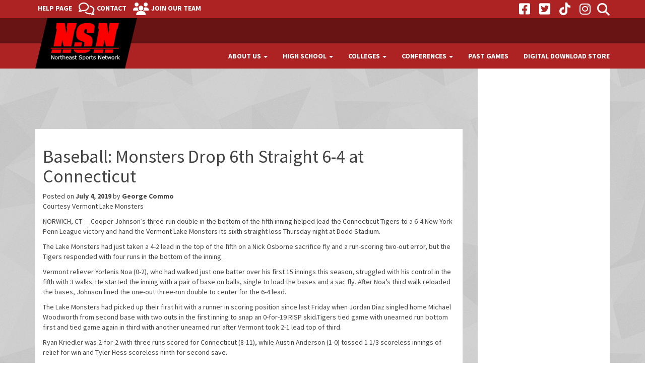

--- FILE ---
content_type: text/html; charset=utf-8
request_url: https://www.nsnsports.net/blog/article/baseball-monsters-drop-6th-straight-6-4-at-connecticut/
body_size: 17211
content:
<!DOCTYPE html>
<html lang="en-US">
<head>
	<meta charset="UTF-8">
<script type="text/javascript">
var gform;gform||(document.addEventListener("gform_main_scripts_loaded",function(){gform.scriptsLoaded=!0}),document.addEventListener("gform/theme/scripts_loaded",function(){gform.themeScriptsLoaded=!0}),window.addEventListener("DOMContentLoaded",function(){gform.domLoaded=!0}),gform={domLoaded:!1,scriptsLoaded:!1,themeScriptsLoaded:!1,isFormEditor:()=>"function"==typeof InitializeEditor,callIfLoaded:function(o){return!(!gform.domLoaded||!gform.scriptsLoaded||!gform.themeScriptsLoaded&&!gform.isFormEditor()||(gform.isFormEditor()&&console.warn("The use of gform.initializeOnLoaded() is deprecated in the form editor context and will be removed in Gravity Forms 3.1."),o(),0))},initializeOnLoaded:function(o){gform.callIfLoaded(o)||(document.addEventListener("gform_main_scripts_loaded",()=>{gform.scriptsLoaded=!0,gform.callIfLoaded(o)}),document.addEventListener("gform/theme/scripts_loaded",()=>{gform.themeScriptsLoaded=!0,gform.callIfLoaded(o)}),window.addEventListener("DOMContentLoaded",()=>{gform.domLoaded=!0,gform.callIfLoaded(o)}))},hooks:{action:{},filter:{}},addAction:function(o,r,e,t){gform.addHook("action",o,r,e,t)},addFilter:function(o,r,e,t){gform.addHook("filter",o,r,e,t)},doAction:function(o){gform.doHook("action",o,arguments)},applyFilters:function(o){return gform.doHook("filter",o,arguments)},removeAction:function(o,r){gform.removeHook("action",o,r)},removeFilter:function(o,r,e){gform.removeHook("filter",o,r,e)},addHook:function(o,r,e,t,n){null==gform.hooks[o][r]&&(gform.hooks[o][r]=[]);var d=gform.hooks[o][r];null==n&&(n=r+"_"+d.length),gform.hooks[o][r].push({tag:n,callable:e,priority:t=null==t?10:t})},doHook:function(r,o,e){var t;if(e=Array.prototype.slice.call(e,1),null!=gform.hooks[r][o]&&((o=gform.hooks[r][o]).sort(function(o,r){return o.priority-r.priority}),o.forEach(function(o){"function"!=typeof(t=o.callable)&&(t=window[t]),"action"==r?t.apply(null,e):e[0]=t.apply(null,e)})),"filter"==r)return e[0]},removeHook:function(o,r,t,n){var e;null!=gform.hooks[o][r]&&(e=(e=gform.hooks[o][r]).filter(function(o,r,e){return!!(null!=n&&n!=o.tag||null!=t&&t!=o.priority)}),gform.hooks[o][r]=e)}});
</script>

	<meta name="viewport" content="width=device-width, initial-scale=1.0, maximum-scale=1.0, user-scalable=no">
	<meta http-equiv="X-UA-Compatible" content="IE=edge">

	<title>NSN</title>

	<link rel="profile" href="http://gmpg.org/xfn/11">
	<link rel="pingback" href="https://www.nsnsports.net/xmlrpc.php">

	<link rel="apple-touch-icon" sizes="57x57" href="/apple-touch-icon-57x57.png">
	<link rel="apple-touch-icon" sizes="60x60" href="/apple-touch-icon-60x60.png">
	<link rel="apple-touch-icon" sizes="72x72" href="/apple-touch-icon-72x72.png">
	<link rel="apple-touch-icon" sizes="76x76" href="/apple-touch-icon-76x76.png">
	<link rel="apple-touch-icon" sizes="114x114" href="/apple-touch-icon-114x114.png">
	<link rel="apple-touch-icon" sizes="120x120" href="/apple-touch-icon-120x120.png">
	<link rel="apple-touch-icon" sizes="144x144" href="/apple-touch-icon-144x144.png">
	<link rel="apple-touch-icon" sizes="152x152" href="/apple-touch-icon-152x152.png">
	<link rel="apple-touch-icon" sizes="180x180" href="/apple-touch-icon-180x180.png">
	<link rel="icon" type="image/png" href="/favicon-32x32.png" sizes="32x32">
	<link rel="icon" type="image/png" href="/favicon-194x194.png" sizes="194x194">
	<link rel="icon" type="image/png" href="/favicon-96x96.png" sizes="96x96">
	<link rel="icon" type="image/png" href="/android-chrome-192x192.png" sizes="192x192">
	<link rel="icon" type="image/png" href="/favicon-16x16.png" sizes="16x16">
	<link rel="manifest" href="/manifest.json">
	<link rel="mask-icon" href="/safari-pinned-tab.svg" color="#5bbad5">
	<meta name="msapplication-TileColor" content="#b91d47">
	<meta name="msapplication-TileImage" content="/mstile-144x144.png">
	<meta name="theme-color" content="#ffffff">
	<meta name='robots' content='index, follow, max-image-preview:large, max-snippet:-1, max-video-preview:-1' />

	<!-- This site is optimized with the Yoast SEO plugin v19.3 - https://yoast.com/wordpress/plugins/seo/ -->
	<link rel="canonical" href="https://www.nsnsports.net/blog/article/baseball-monsters-drop-6th-straight-6-4-at-connecticut/" />
	<meta property="og:locale" content="en_US" />
	<meta property="og:type" content="article" />
	<meta property="og:title" content="NSN" />
	<meta property="og:description" content="Courtesy Vermont Lake Monsters NORWICH, CT &#8212; Cooper Johnson’s three-run double in the bottom of the fifth inning helped lead the Connecticut Tigers to a 6-4 New York-Penn League victory and hand the Vermont Lake Monsters its sixth straight loss Thursday night at Dodd Stadium. The Lake Monsters had just taken a 4-2 lead in [&hellip;]" />
	<meta property="og:url" content="https://www.nsnsports.net/blog/article/baseball-monsters-drop-6th-straight-6-4-at-connecticut/" />
	<meta property="og:site_name" content="NSN" />
	<meta property="article:published_time" content="2019-07-05T03:17:21+00:00" />
	<meta name="author" content="George Commo" />
	<meta name="twitter:card" content="summary" />
	<meta name="twitter:label1" content="Written by" />
	<meta name="twitter:data1" content="George Commo" />
	<meta name="twitter:label2" content="Est. reading time" />
	<meta name="twitter:data2" content="2 minutes" />
	<script type="application/ld+json" class="yoast-schema-graph">{"@context":"https://schema.org","@graph":[{"@type":"WebSite","@id":"https://www.nsnsports.net/#website","url":"https://www.nsnsports.net/","name":"NSN","description":"","potentialAction":[{"@type":"SearchAction","target":{"@type":"EntryPoint","urlTemplate":"https://www.nsnsports.net/?s={search_term_string}"},"query-input":"required name=search_term_string"}],"inLanguage":"en-US"},{"@type":"WebPage","@id":"https://www.nsnsports.net/blog/article/baseball-monsters-drop-6th-straight-6-4-at-connecticut/","url":"https://www.nsnsports.net/blog/article/baseball-monsters-drop-6th-straight-6-4-at-connecticut/","name":"NSN","isPartOf":{"@id":"https://www.nsnsports.net/#website"},"datePublished":"2019-07-05T03:17:21+00:00","dateModified":"2019-07-05T03:17:21+00:00","author":{"@id":"https://www.nsnsports.net/#/schema/person/d7dcc0596660c4df0b156836e9bf66d7"},"breadcrumb":{"@id":"https://www.nsnsports.net/blog/article/baseball-monsters-drop-6th-straight-6-4-at-connecticut/#breadcrumb"},"inLanguage":"en-US","potentialAction":[{"@type":"ReadAction","target":["https://www.nsnsports.net/blog/article/baseball-monsters-drop-6th-straight-6-4-at-connecticut/"]}]},{"@type":"BreadcrumbList","@id":"https://www.nsnsports.net/blog/article/baseball-monsters-drop-6th-straight-6-4-at-connecticut/#breadcrumb","itemListElement":[{"@type":"ListItem","position":1,"name":"Home","item":"https://www.nsnsports.net/"},{"@type":"ListItem","position":2,"name":"Baseball: Monsters Drop 6th Straight 6-4 at Connecticut"}]},{"@type":"Person","@id":"https://www.nsnsports.net/#/schema/person/d7dcc0596660c4df0b156836e9bf66d7","name":"George Commo","image":{"@type":"ImageObject","inLanguage":"en-US","@id":"https://www.nsnsports.net/#/schema/person/image/","url":"https://secure.gravatar.com/avatar/da5dcab3f53d096743b97c35471643b2?s=96&d=mm&r=g","contentUrl":"https://secure.gravatar.com/avatar/da5dcab3f53d096743b97c35471643b2?s=96&d=mm&r=g","caption":"George Commo"},"url":"https://www.nsnsports.net/blog/author/gcommo/"}]}</script>
	<!-- / Yoast SEO plugin. -->


<link rel='dns-prefetch' href='//cdnjs.cloudflare.com' />
<link rel='dns-prefetch' href='//fonts.googleapis.com' />
<link rel='dns-prefetch' href='//s.w.org' />
<link rel="alternate" type="application/rss+xml" title="NSN &raquo; Feed" href="https://www.nsnsports.net/feed/" />
<link rel="alternate" type="text/calendar" title="NSN &raquo; iCal Feed" href="https://www.nsnsports.net/events/?ical=1" />
<link rel='stylesheet' id='tribe-events-pro-mini-calendar-block-styles-css'  href='https://www.nsnsports.net/wp-content/plugins/events-calendar-pro/src/resources/css/tribe-events-pro-mini-calendar-block.min.css?ver=5.11.0' type='text/css' media='all' />
<link rel='stylesheet' id='wp-block-library-css'  href='https://www.nsnsports.net/wp-includes/css/dist/block-library/style.min.css?ver=5.8.3' type='text/css' media='all' />
<link rel='stylesheet' id='google-fonts-css'  href='https://fonts.googleapis.com/css?family=Source+Sans+Pro%3A400%2C700%2C600&#038;ver=5.8.3' type='text/css' media='all' />
<link rel='stylesheet' id='nsn_sports-bootstrap-wp-css'  href='https://www.nsnsports.net/wp-content/themes/nsn_sports/includes/css/bootstrap-wp.css?ver=5.8.3' type='text/css' media='all' />
<link rel='stylesheet' id='nsn_sports-bootstrap-css'  href='https://www.nsnsports.net/wp-content/themes/nsn_sports/includes/resources/bootstrap/css/bootstrap.min.css?ver=5.8.3' type='text/css' media='all' />
<link rel='stylesheet' id='nsn_sports-font-awesome-css'  href='https://cdnjs.cloudflare.com/ajax/libs/font-awesome/6.4.0/css/all.min.css' type='text/css' media='all' />
<link rel='stylesheet' id='fancybox-css'  href='https://cdnjs.cloudflare.com/ajax/libs/fancybox/2.1.5/jquery.fancybox.min.css' type='text/css' media='all' />
<link rel='stylesheet' id='select2-css'  href='https://cdnjs.cloudflare.com/ajax/libs/select2/4.0.1/css/select2.css' type='text/css' media='all' />
<link rel='stylesheet' id='chosen-css'  href='https://cdnjs.cloudflare.com/ajax/libs/chosen/1.6.2/chosen.min.css' type='text/css' media='all' />
<link rel='stylesheet' id='nsn_sports-bootstrap-datepicker-css'  href='https://www.nsnsports.net/wp-content/themes/nsn_sports/includes/resources/bootstrap-datepicker/css/bootstrap-datepicker.min.css?ver=5.8.3' type='text/css' media='all' />
<link rel='stylesheet' id='nsn_sports-style-css'  href='https://www.nsnsports.net/wp-content/themes/nsn_sports/style.css?ver=1.1.16' type='text/css' media='all' />
<link rel='stylesheet' id='popup-maker-site-css'  href='//www.nsnsports.net/wp-content/uploads/pum/pum-site-styles.css?generated=1631798128&#038;ver=1.16.2' type='text/css' media='all' />
<link rel='stylesheet' id='gforms_reset_css-css'  href='https://www.nsnsports.net/wp-content/plugins/gravityforms/legacy/css/formreset.min.css?ver=2.9.24' type='text/css' media='all' />
<link rel='stylesheet' id='gforms_formsmain_css-css'  href='https://www.nsnsports.net/wp-content/plugins/gravityforms/legacy/css/formsmain.min.css?ver=2.9.24' type='text/css' media='all' />
<link rel='stylesheet' id='gforms_ready_class_css-css'  href='https://www.nsnsports.net/wp-content/plugins/gravityforms/legacy/css/readyclass.min.css?ver=2.9.24' type='text/css' media='all' />
<link rel='stylesheet' id='gforms_browsers_css-css'  href='https://www.nsnsports.net/wp-content/plugins/gravityforms/legacy/css/browsers.min.css?ver=2.9.24' type='text/css' media='all' />
<script type='text/javascript' id='breeze-prefetch-js-extra'>
/* <![CDATA[ */
var breeze_prefetch = {"local_url":"https:\/\/www.nsnsports.net","ignore_remote_prefetch":"1","ignore_list":["wp-admin","wp-login.php"]};
/* ]]> */
</script>
<script type='text/javascript' src='https://www.nsnsports.net/wp-content/plugins/breeze/assets/js/js-front-end/breeze-prefetch-links.min.js?ver=2.1.18' id='breeze-prefetch-js'></script>
<script type='text/javascript' src='https://www.nsnsports.net/wp-includes/js/jquery/jquery.min.js?ver=3.6.0' id='jquery-core-js'></script>
<script type='text/javascript' src='https://www.nsnsports.net/wp-includes/js/jquery/jquery-migrate.min.js?ver=3.3.2' id='jquery-migrate-js'></script>
<script type='text/javascript' defer='defer' src='https://www.nsnsports.net/wp-content/plugins/gravityforms/js/jquery.json.min.js?ver=2.9.24' id='gform_json-js'></script>
<script type='text/javascript' id='gform_gravityforms-js-extra'>
/* <![CDATA[ */
var gf_global = {"gf_currency_config":{"name":"U.S. Dollar","symbol_left":"$","symbol_right":"","symbol_padding":"","thousand_separator":",","decimal_separator":".","decimals":2,"code":"USD"},"base_url":"https:\/\/www.nsnsports.net\/wp-content\/plugins\/gravityforms","number_formats":[],"spinnerUrl":"https:\/\/www.nsnsports.net\/wp-content\/plugins\/gravityforms\/images\/spinner.svg","version_hash":"befbf0d99736afa960aee80d02f186c4","strings":{"newRowAdded":"New row added.","rowRemoved":"Row removed","formSaved":"The form has been saved.  The content contains the link to return and complete the form."}};
var gform_i18n = {"datepicker":{"days":{"monday":"Mo","tuesday":"Tu","wednesday":"We","thursday":"Th","friday":"Fr","saturday":"Sa","sunday":"Su"},"months":{"january":"January","february":"February","march":"March","april":"April","may":"May","june":"June","july":"July","august":"August","september":"September","october":"October","november":"November","december":"December"},"firstDay":1,"iconText":"Select date"}};
var gf_legacy_multi = {"":"1"};
var gform_gravityforms = {"strings":{"invalid_file_extension":"This type of file is not allowed. Must be one of the following:","delete_file":"Delete this file","in_progress":"in progress","file_exceeds_limit":"File exceeds size limit","illegal_extension":"This type of file is not allowed.","max_reached":"Maximum number of files reached","unknown_error":"There was a problem while saving the file on the server","currently_uploading":"Please wait for the uploading to complete","cancel":"Cancel","cancel_upload":"Cancel this upload","cancelled":"Cancelled","error":"Error","message":"Message"},"vars":{"images_url":"https:\/\/www.nsnsports.net\/wp-content\/plugins\/gravityforms\/images"}};
/* ]]> */
</script>
<script type='text/javascript' id='gform_gravityforms-js-before'>

</script>
<script type='text/javascript' defer='defer' src='https://www.nsnsports.net/wp-content/plugins/gravityforms/js/gravityforms.min.js?ver=2.9.24' id='gform_gravityforms-js'></script>
<script type='text/javascript' defer='defer' src='https://www.nsnsports.net/wp-content/plugins/gravityforms/assets/js/dist/utils.min.js?ver=48a3755090e76a154853db28fc254681' id='gform_gravityforms_utils-js'></script>
<link rel="https://api.w.org/" href="https://www.nsnsports.net/wp-json/" /><link rel="alternate" type="application/json" href="https://www.nsnsports.net/wp-json/wp/v2/posts/55315" /><link rel="EditURI" type="application/rsd+xml" title="RSD" href="https://www.nsnsports.net/xmlrpc.php?rsd" />
<link rel="wlwmanifest" type="application/wlwmanifest+xml" href="https://www.nsnsports.net/wp-includes/wlwmanifest.xml" /> 
<meta name="generator" content="WordPress 5.8.3" />
<link rel='shortlink' href='https://www.nsnsports.net/?p=55315' />
<link rel="alternate" type="application/json+oembed" href="https://www.nsnsports.net/wp-json/oembed/1.0/embed?url=https%3A%2F%2Fwww.nsnsports.net%2Fblog%2Farticle%2Fbaseball-monsters-drop-6th-straight-6-4-at-connecticut%2F" />
<link rel="alternate" type="text/xml+oembed" href="https://www.nsnsports.net/wp-json/oembed/1.0/embed?url=https%3A%2F%2Fwww.nsnsports.net%2Fblog%2Farticle%2Fbaseball-monsters-drop-6th-straight-6-4-at-connecticut%2F&#038;format=xml" />
<meta name="tec-api-version" content="v1"><meta name="tec-api-origin" content="https://www.nsnsports.net"><link rel="https://theeventscalendar.com/" href="https://www.nsnsports.net/wp-json/tribe/events/v1/" />	<script type="text/javascript">
		window.ajaxurl = "https://www.nsnsports.net/ajax.php";
	</script>
			<style type="text/css" id="wp-custom-css">
			#menu-item-89999 span{
display:none
}
#menu-item-89999 a:before {
content:"\f16d";
color:blue;

}
#twitter-widget-0{
height:210px!important;
}



#div-gpt-ad-1506436500507-0{
width:100%;
}
#menu-item-60885{
    background-image: url(https://cdn4.iconfinder.com/data/icons/SUPERVISTA/business/png/400/checkered_flag.png);
    background-size: 23px;
    background-repeat: no-repeat;
    background-position: 103% 10%;
}
.snapwidge-widget{
height:350px;
}
.postid-68959 .center-page-area{
background: url('https://www.nsnsports.net/background2-copy/') no-repeat center center fixed;
-webkit-background-size: cover;
-moz-background-size: cover;
-o-background-size: cover;
background-size: cover;



}
.postid-78226 .center-page-area{
background: url('https://www.nsnsports.net/wp-content/uploads/sugarbackground.gif') no-repeat center center fixed;
-webkit-background-size: cover;
-moz-background-size: cover;
-o-background-size: cover;
background-size: cover;



}

.postid-262 .nsn_static_ad{
width:250px;
float:none;
display:inline-block;

}
.postid-262 #main-menu{
float: none;
}
.postid-262 .footer-bottom-wrap{
display:none;
}
.postid-262 .newbranding{
display:block;
text-align: center;
width:100%;
margin: 0px auto;
}
.postid-262
.nsn_ad_space_group{
text-align:center;
margin-bottom:-250px;
}
.hudl-label{
display:none;
}
.postid-94764 .center-page-area{
background: url('https://www.nsnsports.net/wp-content/uploads/Untitled-2.gif') no-repeat center center fixed;
-webkit-background-size: cover;
-moz-background-size: cover;
-o-background-size: cover;
background-size: cover;



}
.postid-94338 .center-page-area{
background: url('https://www.nsnsports.net/wp-content/uploads/walkerbg.png') no-repeat center center fixed;
-webkit-background-size: cover;
-moz-background-size: cover;
-o-background-size: cover;
background-size: cover;
background-color:red;



}

.postid-89671 .center-page-area{
background: url('https://www.nsnsports.net/wp-content/uploads/nbnb.gif') no-repeat center center fixed;
-webkit-background-size: cover;
-moz-background-size: cover;
-o-background-size: cover;
background-size: cover;



}
.postid-89671{
.baseball{
display:none;
}
}
.postid-671 .center-page-area{
background: url('https://www.nsnsports.net/wp-content/uploads/to2t.jpg') no-repeat center center fixed;
-webkit-background-size: cover;
-moz-background-size: cover;
-o-background-size: cover;
background-size: cover;



}

.postid-75155 #sidebar{
display:inline;

}
.postid-75155 #sidebar2{
display:block;
margin-top:12px;

}
.postid-75155 .nsn_ad_space_group{
display:none;
}
#sidebar2{
display:none;
}
.postid-88440 .center-page-area{
background: url('https://www.nsnsports.net/wp-content/uploads/cooperstown_0915_1746_a0bbbdad-5056-a36a-0773e4c3429920e9.jpg') no-repeat center center fixed;
-webkit-background-size: cover;
-moz-background-size: cover;
-o-background-size: cover;
background-size: cover;



}
.postid-88440 .site-top-bar{
background:url('https://www.nsnsports.net/wp-content/uploads/FFF.png');


}
.postid-88440 .site-header-mid{
background:url('https://www.nsnsports.net/wp-content/uploads/asdfffff.png');
}



.postid-53202 .center-page-area{
background:linear-gradient(#EF783E, #FDC70D);
}


.postid-661 .center-page-area{
background: url('https://www.nsnsports.net/wp-content/uploads/background2.png') no-repeat center center fixed;
-webkit-background-size: cover;
-moz-background-size: cover;
-o-background-size: cover;
background-size: cover;



}

.postid-93054 .center-page-area{
background: url('https://www.nsnsports.net/wp-content/uploads/background22.gif') no-repeat center center fixed;
-webkit-background-size: cover;
-moz-background-size: cover;
-o-background-size: cover;
background-size: cover;



}

.postid-62585{
background: #016648;
background: -moz-linear-gradient(top,  #016648 0%, #5bc0a2 100%);
background: -webkit-linear-gradient(top,  #016648 0%,#5bc0a2 100%);
background: linear-gradient(to bottom,  #016648 0%,#5bc0a2 100%);
filter: progid:DXImageTransform.Microsoft.gradient( startColorstr='#016648', endColorstr='#5bc0a2',GradientType=0 );

}
.postid-68 #nvu-pbp {
display:block;
}
.postid-661 #supportdiv{
display:none;
}
.postid-47656 #supportdiv{
display:block;
}
.postid-47653 #supportdiv{
display:block;
}
.postid-47564 #supportdiv{
display:block;
}
.postid-27604 #supportdiv{
display:block;
}
.postid-64184 #supportdiv{
display:block;
}

.postid-64182 #supportdiv{
display:block;
}
.postid-64180 #supportdiv{
display:block;
}
.postid-64178 #supportdiv{
display:block;
}
.postid-64175 #supportdiv{
display:block;
}
.postid-64167 #supportdiv{
display:block;
}

.postid-31160 .bc-ad{
margin-top:15px;
display:none;
}


.postid-47564 .lidiv{
display:block;
}


.postid-62229{
background: #007fb5;
background: -moz-linear-gradient(top, #007fb5 0%, #7db9e8 100%);
background: -webkit-linear-gradient(top, #007fb5 0%,#7db9e8 100%);
background: linear-gradient(to bottom, #007fb5 0%,#7db9e8 100%);
filter: progid:DXImageTransform.Microsoft.gradient( startColorstr='#007fb5', endColorstr='#7db9e8',GradientType=0 );
}


.postid-47564  .center-page-area{
background:linear-gradient(rgba(0, 195, 255, 0.4), #f37321);

}
.postid-57389  .center-page-area{
background: #51b74a;
background: -moz-linear-gradient(top,  #51b74a 0%, #2b2b2b 100%);
background: -webkit-linear-gradient(top,  #51b74a 0%,#2b2b2b 100%);
background: linear-gradient(to bottom,  #51b74a 0%,#2b2b2b 100%);
filter: progid:DXImageTransform.Microsoft.gradient( startColorstr='#51b74a', endColorstr='#2b2b2b',GradientType=0 );


}

#div-gpt-ad-1506436500507-0 >img{
display:none;

}		</style>
			<!-- Start of nsnsports Zendesk Widget script -->
	<script>/*<![CDATA[*/window.zEmbed||function(e,t){var n,o,d,i,s,a=[],r=document.createElement("iframe");window.zEmbed=function(){a.push(arguments)},window.zE=window.zE||window.zEmbed,r.src="javascript:false",r.title="",r.role="presentation",(r.frameElement||r).style.cssText="display: none",d=document.getElementsByTagName("script"),d=d[d.length-1],d.parentNode.insertBefore(r,d),i=r.contentWindow,s=i.document;try{o=s}catch(c){n=document.domain,r.src='javascript:var d=document.open();d.domain="'+n+'";void(0);',o=s}o.open()._l=function(){var o=this.createElement("script");n&&(this.domain=n),o.id="js-iframe-async",o.src=e,this.t=+new Date,this.zendeskHost=t,this.zEQueue=a,this.body.appendChild(o)},o.write('<body onload="document._l();">'),o.close()}("https://assets.zendesk.com/embeddable_framework/main.js","nsnsports.zendesk.com");
	/*]]>*/</script>
	<!-- End of nsnsports Zendesk Widget script -->
	<!-- Pingdom RUM Tag -->
	<script>
	var _prum = [['id', '58ab273eba561a6818ccfe7c'],
	             ['mark', 'firstbyte', (new Date()).getTime()]];
	(function() {
	    var s = document.getElementsByTagName('script')[0]
	      , p = document.createElement('script');
	    p.async = 'async';
	    p.src = '//rum-static.pingdom.net/prum.min.js';
	    s.parentNode.insertBefore(p, s);
	})();
	</script>
	<!-- End Pingdom RUM -->
	<!-- Google DFP integration -->
	<script async='async' src='https://www.googletagservices.com/tag/js/gpt.js'></script>
	<script>
		var googletag = googletag || {};
		googletag.cmd = googletag.cmd || [];
	</script>

	<script>
		googletag.cmd.push(function() {
			googletag.defineSlot('/38288356/banner_ad_728_90', [728, 90], 'div-gpt-ad-1506436500507-0').addService(googletag.pubads());
			googletag.defineSlot('/38288356/right_1', [250, 250], 'div-gpt-ad-1506436500507-1').addService(googletag.pubads());
			googletag.defineSlot('/38288356/right_250_2', [250, 250], 'div-gpt-ad-1506609760101-0').addService(googletag.pubads());
			googletag.defineSlot('/38288356/right_250_3', [250, 250], 'div-gpt-ad-1506609829472-0').addService(googletag.pubads());
			googletag.pubads().enableSingleRequest();
			googletag.enableServices();
		});
	</script>
</head>

<body class="post-template-default single single-post postid-55315 single-format-standard tribe-no-js group-blog">
<!-- Google Tag Manager -->
<noscript><iframe src="//www.googletagmanager.com/ns.html?id=GTM-MMZB2Z"
height="0" width="0" style="display:none;visibility:hidden"></iframe></noscript>
<script>(function(w,d,s,l,i){w[l]=w[l]||[];w[l].push({'gtm.start':
new Date().getTime(),event:'gtm.js'});var f=d.getElementsByTagName(s)[0],
j=d.createElement(s),dl=l!='dataLayer'?'&l='+l:'';j.async=true;j.src=
'//www.googletagmanager.com/gtm.js?id='+i+dl;f.parentNode.insertBefore(j,f);
})(window,document,'script','dataLayer','GTM-MMZB2Z');</script>
<!-- End Google Tag Manager -->
	<div class="nsn_body_bg_overlay"></div>
	
	<header id="masthead" class="site-header" role="banner">
		<div class="site-top-bar">
			<div class="container">
				<div class="row">
					<div class="top-bar-left col-sm-8 hidden-xs">
						<div class="menu-top-bar-left-container"><ul id="menu-top-bar-left" class="menu"><li id="menu-item-59181" class="menu-item menu-item-type-post_type menu-item-object-page menu-item-59181"><a href="https://www.nsnsports.net/help-page/">Help Page</a></li>
<li id="menu-item-47" class="fa-comments-o menu-item menu-item-type-custom menu-item-object-custom menu-item-47"><a target="_blank" rel="noopener" href="/help-desk/">Contact</a></li>
<li id="menu-item-2020" class="fa-users menu-item menu-item-type-post_type menu-item-object-page menu-item-2020"><a href="https://www.nsnsports.net/contact-us/">Join Our Team</a></li>
</ul></div>					</div>
					<div class="top-bar-right col-sm-4 hidden-xs">
						<div class="menu-top-bar-right-container"><ul id="menu-top-bar-right" class="menu"><li id="menu-item-94" class="social-icon fa-facebook-square menu-item menu-item-type-custom menu-item-object-custom menu-item-94"><a target="_blank" rel="noopener" href="https://www.facebook.com/nsnsports/"><span>Facebook</span></a></li>
<li id="menu-item-96" class="social-icon fa-twitter-square menu-item menu-item-type-custom menu-item-object-custom menu-item-96"><a target="_blank" rel="noopener" href="http://twitter.com/nsnsports"><span>twitter</span></a></li>
<li id="menu-item-97" class="social-icon fa-youtube-square menu-item menu-item-type-custom menu-item-object-custom menu-item-97"><a target="_blank" rel="noopener" href="https://www.tiktok.com/@nsnsports"><span>tiktok</span></a></li>
<li id="menu-item-89999" class="menu-item menu-item-type-custom menu-item-object-custom menu-item-89999"><a href="https://www.instagram.com/nsnsports/"><span>instagram</span></a></li>
</ul></div>						<a id="topbar-search" class="search-dropdown" data-target="#topbar-searchform"><i class="fa fa-search"></i></a>
						<div id="topbar-searchform" class="searchform-hidden" style="display:none;">
							<form role="search" method="get" class="search-form" action="https://www.nsnsports.net/">
	<label>
		<input type="search" class="search-field" placeholder="Search &hellip;" value="" name="s" title="Search for:">
	</label>
	<button type="submit" class="search-submit" value="Search"><i class="fa fa-search"></i></button>
</form>
						</div>
					</div>
				</div>
			</div>
		</div>
		<div class="site-header-mid">
			<div class="container">
				<div class="row">
					<div class="visible-xs col-xs-2 mobile-navtoggle-wrap">
						<button type="button" class="navbar-toggle" data-toggle="collapse" data-target=".navbar-collapse">
								<span class="sr-only">Toggle navigation </span>
								<span class="icon-bar"></span>
								<span class="icon-bar"></span>
								<span class="icon-bar"></span>
							</button>
					</div>
					<div class="site-header-inner col-xs-8 col-sm-12">
						<div class="site-branding">
															<a href="https://www.nsnsports.net" class="site-logo" title="Home">
									<img src="https://www.nsnsports.net/wp-content/themes/nsn_sports/images/nsn-logo-angled-hanger.png" alt="Powered by Northeast Sports Network"/>
								</a>
															<h1 class="site-title"><a href="https://www.nsnsports.net/" title="NSN" rel="home">NSN</a></h1>
							<p class="lead"></p>
						</div>

					</div>
					<div class="visible-xs col-xs-2 mobile-search-wrap">
						<a id="mobile-search" class="search-dropdown" data-target="#mobile-searchform"><i class="fa fa-search"></i></a>
					</div>
				</div>
			</div>
		</div>
	</header>
	<div class="searchform-hidden" id="mobile-searchform" style="display:none;">
		<form role="search" method="get" class="search-form" action="https://www.nsnsports.net/">
	<label>
		<input type="search" class="search-field" placeholder="Search &hellip;" value="" name="s" title="Search for:">
	</label>
	<button type="submit" class="search-submit" value="Search"><i class="fa fa-search"></i></button>
</form>
	</div>
	<nav class="site-navigation">
		<div class="container">
				<div class="newbranding">
		<img src="https://www.nsnsports.net/wp-content/uploads/NESCAC-Network-Hudl-Header-2025-3.png" alt="">
	</div>
			<style>
				.newbranding{
					display:none;
				}
			</style>
			<div class="row">
				<div class="site-navigation-inner col-sm-12">
					<div class="navbar navbar-default">
						<div class="navbar-collapse collapse" aria-expanded="true">
							<div class="menu-main-menu-navigation-container"><ul id="main-menu" class="nav navbar-nav"><li id="menu-item-26" class="menu-item menu-item-type-post_type menu-item-object-page menu-item-has-children menu-item-26 dropdown"><a title="About Us" href="#" data-toggle="dropdown" class="dropdown-toggle" aria-haspopup="true">About Us <span class="caret"></span></a>
<ul role="menu" class=" dropdown-menu">
	<li id="menu-item-29" class="menu-item menu-item-type-post_type menu-item-object-page menu-item-29"><a title="Who We Are" href="https://www.nsnsports.net/about-us/who-we-are/">Who We Are</a></li>
	<li id="menu-item-27" class="menu-item menu-item-type-post_type menu-item-object-page menu-item-27"><a title="Advertise With Us" href="https://www.nsnsports.net/about-us/advertise-with-us/">Advertise With Us</a></li>
</ul>
</li>
<li id="menu-item-32" class="menu-item menu-item-type-post_type menu-item-object-page menu-item-has-children menu-item-32 dropdown"><a title="High School" href="#" data-toggle="dropdown" class="dropdown-toggle" aria-haspopup="true">High School <span class="caret"></span></a>
<ul role="menu" class=" dropdown-menu">
	<li id="menu-item-98459" class="nsn_member_menu_item menu-item menu-item-type-post_type menu-item-object-nsn_sponsor menu-item-98459"><a title="Vermont Football Network" href="https://www.nsnsports.net/sponsors/vfn/"><span style="background-image: url('https://www.nsnsports.net/wp-content/uploads/VFN-Logo-64x64.png');"></span>Vermont Football Network</a></li>
	<li id="menu-item-48674" class="nsn_member_menu_item menu-item menu-item-type-post_type menu-item-object-nsn_high_school menu-item-has-children menu-item-48674 dropdown"><a title="Vermont" href="https://www.nsnsports.net/high-schools/vermont/"><span style="background-image: url('https://www.nsnsports.net/wp-content/uploads/vermont-64x64.png');"></span>Vermont</a></li>
	<li id="menu-item-48671" class="nsn_member_menu_item menu-item menu-item-type-post_type menu-item-object-nsn_high_school menu-item-has-children menu-item-48671 dropdown"><a title="New Hampshire" href="https://www.nsnsports.net/high-schools/new-hampshire/"><span style="background-image: url('https://www.nsnsports.net/wp-content/uploads/nh-64x64.png');"></span>New Hampshire</a></li>
	<li id="menu-item-48675" class="menu-item menu-item-type-post_type menu-item-object-page menu-item-48675"><a title="All" href="https://www.nsnsports.net/high-school/">All</a></li>
</ul>
</li>
<li id="menu-item-1779" class="colleges-mega menu-item menu-item-type-custom menu-item-object-custom menu-item-has-children menu-item-1779 dropdown"><a title="Colleges" href="#" data-toggle="dropdown" class="dropdown-toggle" aria-haspopup="true">Colleges <span class="caret"></span></a>
<ul role="menu" class=" dropdown-menu">
	<li id="menu-item-79" class="nsn_member_menu_item menu-item menu-item-type-post_type menu-item-object-nsn_college menu-item-79"><a title="Amherst" href="https://www.nsnsports.net/colleges/amherst/"><span style="background-image: url('https://www.nsnsports.net/wp-content/uploads/Mammoth-Head-Purple-Stomp-800px-64x64.png');"></span>Amherst</a></li>
	<li id="menu-item-25214" class="nsn_member_menu_item menu-item menu-item-type-post_type menu-item-object-nsn_college menu-item-25214"><a title="Bates" href="https://www.nsnsports.net/colleges/bates/"><span style="background-image: url('https://www.nsnsports.net/wp-content/uploads/thisone-64x28.png');"></span>Bates</a></li>
	<li id="menu-item-80" class="nsn_member_menu_item menu-item menu-item-type-post_type menu-item-object-nsn_college menu-item-80"><a title="Bowdoin College" href="https://www.nsnsports.net/colleges/bowdoin-college/"><span style="background-image: url('https://www.nsnsports.net/wp-content/uploads/2016/01/bowdoing_athletics_logo-64x64.png');"></span>Bowdoin College</a></li>
	<li id="menu-item-68441" class="nsn_member_menu_item menu-item menu-item-type-post_type menu-item-object-nsn_college menu-item-68441"><a title="Vermont State University Castleton" href="https://www.nsnsports.net/colleges/vermont-state-university-castleton/"><span style="background-image: url('https://www.nsnsports.net/wp-content/uploads/large_spartans-wordmark-64x32.png');"></span>Vermont State University Castleton</a></li>
	<li id="menu-item-82" class="nsn_member_menu_item menu-item menu-item-type-post_type menu-item-object-nsn_college menu-item-82"><a title="Colby" href="https://www.nsnsports.net/colleges/colby/"><span style="background-image: url('https://www.nsnsports.net/wp-content/uploads/2016/01/colby_athletics_logo-64x47.png');"></span>Colby</a></li>
	<li id="menu-item-18953" class="nsn_member_menu_item menu-item menu-item-type-post_type menu-item-object-nsn_college menu-item-18953"><a title="Connecticut College" href="https://www.nsnsports.net/colleges/connecticut-college/"><span style="background-image: url('https://www.nsnsports.net/wp-content/uploads/2017/02/cc_head-61x64.png');"></span>Connecticut College</a></li>
	<li id="menu-item-83" class="nsn_member_menu_item menu-item menu-item-type-post_type menu-item-object-nsn_college menu-item-83"><a title="Hamilton" href="https://www.nsnsports.net/colleges/hamilton/"><span style="background-image: url('https://www.nsnsports.net/wp-content/uploads/2016/01/hamilton_athletics_logo_square-64x64.jpg');"></span>Hamilton</a></li>
	<li id="menu-item-98460" class="nsn_member_menu_item menu-item menu-item-type-post_type menu-item-object-nsn_college menu-item-98460"><a title="VTSU Castleton" href="https://www.nsnsports.net/colleges/vermont-state-university-castleton/"><span style="background-image: url('https://www.nsnsports.net/wp-content/uploads/large_spartans-wordmark-64x32.png');"></span>VTSU Castleton</a></li>
	<li id="menu-item-84" class="nsn_member_menu_item menu-item menu-item-type-post_type menu-item-object-nsn_college menu-item-84"><a title="VTSU Lyndon" href="https://www.nsnsports.net/colleges/nvu-lyndon/"><span style="background-image: url('https://www.nsnsports.net/wp-content/uploads/2016/01/lyndon_hornets_logo-64x61.png');"></span>VTSU Lyndon</a></li>
	<li id="menu-item-85" class="nsn_member_menu_item menu-item menu-item-type-post_type menu-item-object-nsn_college menu-item-85"><a title="Middlebury" href="https://www.nsnsports.net/colleges/middlebury/"><span style="background-image: url('https://www.nsnsports.net/wp-content/uploads/2016/01/middlebury_panthers_logo-1-64x27.png');"></span>Middlebury</a></li>
	<li id="menu-item-86" class="nsn_member_menu_item menu-item menu-item-type-post_type menu-item-object-nsn_college menu-item-86"><a title="Norwich" href="https://www.nsnsports.net/colleges/norwich/"><span style="background-image: url('https://www.nsnsports.net/wp-content/uploads/2016/01/norwich_shield_logo-64x34.png');"></span>Norwich</a></li>
	<li id="menu-item-88" class="nsn_member_menu_item menu-item menu-item-type-post_type menu-item-object-nsn_college menu-item-88"><a title="St Michael’s College" href="https://www.nsnsports.net/colleges/st-michaels-college/"><span style="background-image: url('https://www.nsnsports.net/wp-content/uploads/2016/01/SMC_Knight_Helmet_logo-64x35.png');"></span>St Michael’s College</a></li>
	<li id="menu-item-89" class="nsn_member_menu_item menu-item menu-item-type-post_type menu-item-object-nsn_college menu-item-89"><a title="Trinity" href="https://www.nsnsports.net/colleges/trinity/"><span style="background-image: url('https://www.nsnsports.net/wp-content/uploads/bantamtwocoloryellow-56x64.png');"></span>Trinity</a></li>
	<li id="menu-item-98402" class="nsn_member_menu_item menu-item menu-item-type-post_type menu-item-object-nsn_college menu-item-98402"><a title="Tufts" href="https://www.nsnsports.net/colleges/tufts/"><span style="background-image: url('https://www.nsnsports.net/wp-content/uploads/TuftsJumbos-58x64.png');"></span>Tufts</a></li>
	<li id="menu-item-90" class="nsn_member_menu_item menu-item menu-item-type-post_type menu-item-object-nsn_college menu-item-90"><a title="University of Vermont" href="https://www.nsnsports.net/colleges/university-of-vermont/"><span style="background-image: url('https://www.nsnsports.net/wp-content/uploads/2016/01/Vermont_Catamounts_logo-64x64.png');"></span>University of Vermont</a></li>
	<li id="menu-item-57453" class="nsn_member_menu_item menu-item menu-item-type-post_type menu-item-object-nsn_college menu-item-57453"><a title="Vermont Tech" href="https://www.nsnsports.net/colleges/vtc/"><span style="background-image: url('https://www.nsnsports.net/wp-content/uploads/vtclogo-64x50.png');"></span>Vermont Tech</a></li>
	<li id="menu-item-91" class="nsn_member_menu_item menu-item menu-item-type-post_type menu-item-object-nsn_college menu-item-91"><a title="Wesleyan University" href="https://www.nsnsports.net/colleges/wesleyan/"><span style="background-image: url('https://www.nsnsports.net/wp-content/uploads/WesleyanLogoNew-64x40.png');"></span>Wesleyan University</a></li>
	<li id="menu-item-92" class="nsn_member_menu_item menu-item menu-item-type-post_type menu-item-object-nsn_college menu-item-92"><a title="Williams College" href="https://www.nsnsports.net/colleges/williams-college/"><span style="background-image: url('https://www.nsnsports.net/wp-content/uploads/2016/02/Williams-64x64.png');"></span>Williams College</a></li>
</ul>
</li>
<li id="menu-item-1771" class="menu-item menu-item-type-custom menu-item-object-custom menu-item-has-children menu-item-1771 dropdown"><a title="Conferences" href="#" data-toggle="dropdown" class="dropdown-toggle" aria-haspopup="true">Conferences <span class="caret"></span></a>
<ul role="menu" class=" dropdown-menu">
	<li id="menu-item-98247" class="nsn_member_menu_item menu-item menu-item-type-post_type menu-item-object-nsn_conference menu-item-98247"><a title="CNE" href="https://www.nsnsports.net/conferences/cne/"><span style="background-image: url('https://www.nsnsports.net/wp-content/uploads/cnelogo2-64x35.png');"></span>CNE</a></li>
	<li id="menu-item-1773" class="nsn_member_menu_item menu-item menu-item-type-post_type menu-item-object-nsn_conference menu-item-1773"><a title="NAC" href="https://www.nsnsports.net/conferences/nac/"><span style="background-image: url('https://www.nsnsports.net/wp-content/uploads/2016/01/NAC-color-64x51.png');"></span>NAC</a></li>
	<li id="menu-item-98011" class="nsn_member_menu_item menu-item menu-item-type-post_type menu-item-object-nsn_conference menu-item-98011"><a title="NEPSAC" href="https://www.nsnsports.net/conferences/nepsac/"><span style="background-image: url('https://www.nsnsports.net/wp-content/uploads/nepsac-64x54.png');"></span>NEPSAC</a></li>
	<li id="menu-item-1772" class="nsn_member_menu_item menu-item menu-item-type-post_type menu-item-object-nsn_conference menu-item-1772"><a title="NESCAC" href="https://www.nsnsports.net/conferences/nescac/"><span style="background-image: url('https://www.nsnsports.net/wp-content/uploads/2016/01/NESCAC_Primary_RGB-64x32.jpg');"></span>NESCAC</a></li>
	<li id="menu-item-91756" class="nsn_member_menu_item menu-item menu-item-type-post_type menu-item-object-nsn_conference menu-item-91756"><a title="NEWMAC" href="https://www.nsnsports.net/conferences/newmac/"><span style="background-image: url('https://www.nsnsports.net/wp-content/uploads/newmacheader2-64x42.png');"></span>NEWMAC</a></li>
</ul>
</li>
<li id="menu-item-34" class="menu-item menu-item-type-post_type menu-item-object-page menu-item-34"><a title="Past Games" href="https://www.nsnsports.net/past-games/">Past Games</a></li>
<li id="menu-item-1896" class="menu-item menu-item-type-custom menu-item-object-custom menu-item-1896"><a title="Digital Download Store" href="https://store.nsnsports.net/">Digital Download Store</a></li>
</ul></div>							<div class="visible-xs mobile-main-menu-secondary">
								<div class="menu-top-bar-left-container"><ul id="menu-top-bar-left" class="menu"><li id="menu-item-59181" class="menu-item menu-item-type-post_type menu-item-object-page menu-item-59181"><a href="https://www.nsnsports.net/help-page/">Help Page</a></li>
<li id="menu-item-47" class="fa-comments-o menu-item menu-item-type-custom menu-item-object-custom menu-item-47"><a target="_blank" rel="noopener" href="/help-desk/">Contact</a></li>
<li id="menu-item-2020" class="fa-users menu-item menu-item-type-post_type menu-item-object-page menu-item-2020"><a href="https://www.nsnsports.net/contact-us/">Join Our Team</a></li>
</ul></div>							</div>
							<div class="mobile-social visible-xs">
								<div class="menu-top-bar-right-container"><ul id="menu-top-bar-right" class="menu"><li id="menu-item-94" class="social-icon fa-facebook-square menu-item menu-item-type-custom menu-item-object-custom menu-item-94"><a target="_blank" rel="noopener" href="https://www.facebook.com/nsnsports/"><span>Facebook</span></a></li>
<li id="menu-item-96" class="social-icon fa-twitter-square menu-item menu-item-type-custom menu-item-object-custom menu-item-96"><a target="_blank" rel="noopener" href="http://twitter.com/nsnsports"><span>twitter</span></a></li>
<li id="menu-item-97" class="social-icon fa-youtube-square menu-item menu-item-type-custom menu-item-object-custom menu-item-97"><a target="_blank" rel="noopener" href="https://www.tiktok.com/@nsnsports"><span>tiktok</span></a></li>
<li id="menu-item-89999" class="menu-item menu-item-type-custom menu-item-object-custom menu-item-89999"><a href="https://www.instagram.com/nsnsports/"><span>instagram</span></a></li>
</ul></div>							</div>
						</div>
					</div>
				</div>
			</div>
		</div>
	</nav>
	<div class="center-page-area">
<div class="main-content">
	<div class="container">
		<div class="row">
			<div id="content" class="col-sm-12 col-md-9">
				<div id="banner-ad-area">
							<div class="nsn_ad_space_group nsn_ad_space_group_banner clearfix">
			<!--<div class="nsn_ad_space nsn_ad_space_banner" id="adspace_991458708" data-nsn-ad-group="1"></div>-->
			<!-- /38288356/banner_ad_728_90 -->
			<div id='div-gpt-ad-1506436500507-0' style='height:90px; width:728px;'>
				<script>
					googletag.cmd.push(function() { googletag.display('div-gpt-ad-1506436500507-0'); });
				</script>
			</div>
		</div>				</div>
				<div class="main-content-inner">
											
<article id="post-55315" class="post-55315 post type-post status-publish format-standard hentry category-article category-blog">
	<header>
		<h1 class="page-title">Baseball: Monsters Drop 6th Straight 6-4 at Connecticut</h1>

		<div class="entry-meta">
			<span class="posted-on">Posted on <a href="https://www.nsnsports.net/blog/article/baseball-monsters-drop-6th-straight-6-4-at-connecticut/" title="11:17 pm" rel="bookmark"><time class="entry-date published" datetime="2019-07-04T23:17:21-04:00">July 4, 2019</time></a></span><span class="byline"> by <span class="author vcard"><a class="url fn n" href="https://www.nsnsports.net/blog/author/gcommo/" title="View all posts by George Commo">George Commo</a></span></span>		</div><!-- .entry-meta -->
	</header><!-- .entry-header -->

	<div class="entry-content">
		<div class="entry-content-thumbnail">
					</div>
		<p>Courtesy Vermont Lake Monsters</p>
<p>NORWICH, CT  &#8212; Cooper Johnson’s three-run double in the bottom of the fifth inning helped lead the Connecticut Tigers to a 6-4 New York-Penn League victory and hand the Vermont Lake Monsters its sixth straight loss Thursday night at Dodd Stadium.</p>
<p>The Lake Monsters had just taken a 4-2 lead in the top of the fifth on a Nick Osborne sacrifice fly and a run-scoring two-out error, but the Tigers responded with four runs in the bottom of the inning.</p>
<p>Vermont reliever Yorlenis Noa (0-2), who had walked just one batter over his first 15 innings this season, struggled with his control in the fifth with 3 walks. He started the inning with a pair of base on balls, single to load the bases and a sac fly. After Noa’s third walk reloaded the bases, Johnson lined the one-out three-run double to center for the 6-4 lead.</p>
<p>The Lake Monsters had picked up their first hit with a runner in scoring position since last Friday when Jordan Diaz singled home Michael Woodworth from second base with two outs in the first inning to snap an 0-for-19 RISP skid.Tigers tied game with unearned run bottom first and tied game again in third with another unearned run after Vermont took 2-1 lead top of third.</p>
<p>Ryan Kriedler was 2-for-2 with three runs scored for Connecticut (8-11), while Austin Anderson (1-0) tossed 1 1/3 scoreless innings of relief for win and Tyler Hess scoreless ninth for second save.</p>
<p>Jordan Diaz was 3-for-5 with a pair of RBI for Vermont, while Michael Woodworth and Logan Davidson both scored two runs. The Lake Monsters finished with just five hits in the game to drop team batting average below the .200 mark (.198). Four Vermont pitchers combined to also allow just five hits, but also issued seven walks.</p>
<p>Vermont (8-12) has lost six straight for the first time since August 10-18, 2018 (Lake Monsters would win 12 of next 17) and will look to avoid their longest losing streak since 2016 when they play the second of the three-game series at Connecticut 7:05pm on Friday.</p>
			</div><!-- .entry-content -->

	<footer class="entry-meta">
		This entry was posted in <a href="https://www.nsnsports.net/blog/category/article/" rel="category tag">Article</a>, <a href="https://www.nsnsports.net/blog/category/blog/" rel="category tag">blog</a>. Bookmark the <a href="https://www.nsnsports.net/blog/article/baseball-monsters-drop-6th-straight-6-4-at-connecticut/" title="Permalink to Baseball: Monsters Drop 6th Straight 6-4 at Connecticut" rel="bookmark">permalink</a>.
			</footer><!-- .entry-meta -->
</article><!-- #post-## -->
							<nav role="navigation" id="nav-below" class="post-navigation">
		<h1 class="screen-reader-text">Post navigation</h1>
		<ul class="pager">

		
			<li class="nav-previous previous"><a href="https://www.nsnsports.net/blog/article/baseball-nine-more-scoreless-innings-lowell-beats-monsters-1-0/" rel="prev"><span class="meta-nav">&larr;</span> Baseball: Nine More Scoreless Innings  .. . Lowell Beats Monsters 1-0</a></li>			<li class="nav-next next"><a href="https://www.nsnsports.net/blog/article/racing-demers-shines-brightest-at-wild-holiday-spectacular/" rel="next">Racing: Demers Shines Brightest at Wild  Holiday Spectacular <span class="meta-nav">&rarr;</span></a></li>
		
		</ul>
	</nav><!-- #nav-below -->
																</div>
			</div>
			<div id="sidebar" class="col-sm-12 col-md-3">
			<div class="sidebar-inner">

			<div class="nsn_ad_space_group clearfix">
						<div id='div-gpt-ad-1506436500507-1' style='height:250px; width:250px;'>
					<script>
						googletag.cmd.push(function() { googletag.display('div-gpt-ad-1506436500507-1'); });
					</script>
				</div>
				<!--<div class="nsn_ad_space" id="adspace_399618291" data-nsn-ad-group="2"></div>-->
								<div id='div-gpt-ad-1506609760101-0' style='height:250px; width:250px;'>
					<script>
						googletag.cmd.push(function() { googletag.display('div-gpt-ad-1506609760101-0'); });
					</script>
				</div>
				<!--<div class="nsn_ad_space" id="adspace_885841381" data-nsn-ad-group="2"></div>-->
								<div id='div-gpt-ad-1506609829472-0' style='height:250px; width:250px;'>
					<script>
						googletag.cmd.push(function() { googletag.display('div-gpt-ad-1506609829472-0'); });
					</script>
				</div>
				<!--<div class="nsn_ad_space" id="adspace_1633868715" data-nsn-ad-group="2"></div>-->
					</div>
		<div class="widget widget_text">			<div class="textwidget">	<div class="accordion-group accordion sidebar-feed" id="sidebar-feed-1922779782" role="tablist" aria-multiselectable="true">
		<div class="panel">
		<div class="accordion-heading first-heading" role="tab" id="heading-1-sidebar-feed-1922779782">
			<a class="accordion-toggle collapsed" data-toggle="collapse" data-parent="#sidebar-feed-1922779782" href="#collapseNational-1922779782">
				National News
			</a>
		</div>
		<div id="collapseNational-1922779782" class="accordion-body collapse">
			<div class="accordion-inner">
				<ul>
					<li><a target="_blank" href="https://www.nsnsports.net/national-news/best-of-the-unis-ohio-state-throws-it-way-way-back/" rel="noopener">Best of the unis: Ohio State throws it way, way back</a></li><li><a target="_blank" href="https://www.nsnsports.net/national-news/russell-wilson-said-no-chance-when-seahawks-considered-sitting-him/" rel="noopener">Russell Wilson said &#8216;no chance&#8217; when Seahawks considered sitting him</a></li>				</ul>
				<a href="https://www.nsnsports.net/national-news/" class="archive-link">National News Archive</a>
			</div>
		</div>
	</div>
	<div class="panel">
		<div class="accordion-heading" role="tab" id="heading-2-sidebar-feed-1922779782">
			<a class="accordion-toggle collapsed" data-toggle="collapse" data-parent="#sidebar-feed-1922779782" href="#collapseLocal-1922779782">
				Local News
			</a>
		</div>
		<div id="collapseLocal-1922779782" class="accordion-body collapse">
			<div class="accordion-inner">
				<ul>
					<li><a class="ajax-article" data-template="#ajax-post-template-1922779782" data-post-id="56185" href="https://www.nsnsports.net/local-news/nsn-to-stream-50-h-s-football-games/">NSN to Air H.S. Football Games</a></li><li><a class="ajax-article" data-template="#ajax-post-template-1922779782" data-post-id="47806" href="https://www.nsnsports.net/local-news/nsn-camels-expand-deal/">NSN, Camels Expand Deal</a></li><li><a class="ajax-article" data-template="#ajax-post-template-1922779782" data-post-id="47547" href="https://www.nsnsports.net/local-news/nsb-nsn-launch-friday-night-lights-series/">NSB, NSN Launch Friday Night Lights Series</a></li><li><a class="ajax-article" data-template="#ajax-post-template-1922779782" data-post-id="47544" href="https://www.nsnsports.net/local-news/nsn-to-stream-ncu-football-games/">NSN to Stream NCU Football Games</a></li>				</ul>
				<a href="https://www.nsnsports.net/local-news/" class="archive-link">Local News Archive</a>
			</div>
		</div>
	</div>
	<div class="panel">
		<div class="accordion-heading last-heading" role="tab" id="heading-1-sidebar-feed-1922779782">
			<a class="accordion-toggle" data-toggle="collapse" data-parent="#sidebar-feed-1922779782" href="#collapseBlog-1922779782">
				Blog Posts
			</a>
		</div>
		<div id="collapseBlog-1922779782" class="accordion-body collapse in">
			<div class="accordion-inner">
				<ul>
					<li><a class="ajax-article" data-template="#ajax-post-template-1922779782" data-post-id="98518" href="https://www.nsnsports.net/blog/uncategorized/random-thoughts-by-eb-coach-thurston-and-no-resolutions-here/">Random Thoughts by EB, Coach Thurston, and no resolutions here!</a></li><li><a class="ajax-article" data-template="#ajax-post-template-1922779782" data-post-id="98514" href="https://www.nsnsports.net/blog/uncategorized/random-thoughts-what-id-like-for-xmas-and-please-stop-with-the-five-out-offenses/">Random Thoughts, What I&#8217;d like for Xmas, and please stop with the five out offenses!</a></li><li><a class="ajax-article" data-template="#ajax-post-template-1922779782" data-post-id="98499" href="https://www.nsnsports.net/blog/uncategorized/the-nfl-is-rigged-and-craig-breslow-could-sell-clunkers-to-the-every-day-man/">The NFL is rigged, and Craig Breslow could sell clunkers to the every day man!</a></li><li><a class="ajax-article" data-template="#ajax-post-template-1922779782" data-post-id="98483" href="https://www.nsnsports.net/blog/uncategorized/random-thoughts-with-eb-and-cautionary-advice-for-the-proud-parent-and-the-coach/">Random Thoughts with EB and cautionary advice for the proud parent, and the coach!</a></li>				</ul>
				<a href="https://www.nsnsports.net/blog/uncategorized/random-thoughts-with-eb-and-cautionary-advice-for-the-proud-parent-and-the-coach/" class="archive-link">Blog Archive</a>
			</div>
		</div>
	</div>
	</div>
	<div class="hidden-template" id="ajax-post-template-1922779782">
	<div class="ajax-wrapper loading container" id="ajax-wrapper">
	<div class="row">
		<div class="col-sm-12 col-md-9">
			<article class="ajax-post">
				<h2 class="title">[[title]]</h2><span class="date">Month day, YEAR</span>
				<div class="content">
					[[content]]
				</div>
			</article>
			<div class="ajax-loader"><i class="fa fa-spinner fa-spin fa-4x"></i></div>
		</div>
		<div class="col-sm-12 col-md-3">
			<div class="ajax-sidebar">
					<div class="nsn_ad_space_group clearfix">
						<div id='div-gpt-ad-1506436500507-1' style='height:250px; width:250px;'>
					<script>
						googletag.cmd.push(function() { googletag.display('div-gpt-ad-1506436500507-1'); });
					</script>
				</div>
				<!--<div class="nsn_ad_space" id="adspace_1376299903" data-nsn-ad-group="2"></div>-->
								<div id='div-gpt-ad-1506609760101-0' style='height:250px; width:250px;'>
					<script>
						googletag.cmd.push(function() { googletag.display('div-gpt-ad-1506609760101-0'); });
					</script>
				</div>
				<!--<div class="nsn_ad_space" id="adspace_1960208432" data-nsn-ad-group="2"></div>-->
								<div id='div-gpt-ad-1506609829472-0' style='height:250px; width:250px;'>
					<script>
						googletag.cmd.push(function() { googletag.display('div-gpt-ad-1506609829472-0'); });
					</script>
				</div>
				<!--<div class="nsn_ad_space" id="adspace_1480581657" data-nsn-ad-group="2"></div>-->
					</div>
					<div id="inner-feed">
				</div>
				<!-- ad space -->
				<!-- ad space -->
			</div>
		</div>
	</div>
</div>
	</div>
	</div>
		</div></div>
			</div>
		</div>
	</div>
</div>
</div><!--wrapper for background image-->
	<footer id="colophon" class="site-footer" role="contentinfo">
					<div class="footer-top-wrap">
				<div class="container">
					<div class="row">
						<div class="footer-top-left col-xs-12 col-sm-4">
							<div class="widget widget_text">			<div class="textwidget"></div>
		</div>						</div>
						<div class="footer-top-center col-xs-12 col-sm-4">
							<div class="widget widget_text">			<div class="textwidget">	<script>
	  window.fbAsyncInit = function() {
		 FB.init({
		   appId      : '628062277324592',
		   xfbml      : true,
		   version    : 'v2.3'
		 });
		 jQuery('#fb_likebox_1248431019').trigger('fbready');
		 jQuery('#fb_likebox_1248431019').data('fbready', true);
		 resize_likebox_fb_likebox_1248431019();
	   };
	   (function(d, s, id){
		  var js, fjs = d.getElementsByTagName(s)[0];
		  if (d.getElementById(id)) {return;}
		  js = d.createElement(s); js.id = id;
		  js.src = "//connect.facebook.net/en_US/sdk.js";
		  fjs.parentNode.insertBefore(js, fjs);
		}(document, 'script', 'facebook-jssdk'));
			var originalHTML_fb_likebox_1248431019 = "<div class=\"fb-page\" data-href=\"https:\/\/www.facebook.com\/nsnsports\/\" data-width=\"\" data-height=\"250\" data-hide-cover=\"false\" data-show-facepile=\"true\"  data-show-posts=\"false\"><\/div>";
		function resize_likebox_fb_likebox_1248431019() {
			var debounceLength = 1000;
			var now = new Date();
			var now = now.getTime();
			var $container = jQuery('#fb_likebox_1248431019');

			var dbt = $container.data('debouncetime');
			if(now - dbt < debounceLength  ) {
				var dbh = $container.data('debouncehandle');
				clearTimeout(dbh);
			}
			var dbh = setTimeout(function(){
				var cWidth = $container.width();

				if(cWidth > 500) cWidth = 500;
				if(cWidth < 280) cWidth = 280;

				var $box = $container.find(".fb-page").first();
				var bWidth = $box.data('width');
				if( bWidth != cWidth) {
					var find = 'data-width=""';
					var replace = 'data-width="'+cWidth+'"';
					var html = originalHTML_fb_likebox_1248431019.replace(find, replace);

					$container.html(html);
					if( $container.data('fbready') == true ) {
						fb_rerender_fb_likebox_1248431019($container);
					} else {
						$container.on('fbready', function() {
							fb_rerender_fb_likebox_1248431019($container);
						});
					}

				}
			}, debounceLength);
			$container.data('debouncehandle', dbh);
			$container.data('debouncetime', now);
		}

		function fb_rerender_fb_likebox_1248431019($container) {
			FB.XFBML.parse($container[0],function() {
				var $fbmlobj = $container.find(".fb-page").first();
				var query = $fbmlobj.attr('fb-iframe-plugin-query');
				if(query.indexOf("container_width=0") > -1) {
					resize_likebox_fb_likebox_1248431019();
				}
			});
		}
		jQuery(document).ready(function($) {
			$(window).resize(function() {
				resize_likebox_fb_likebox_1248431019();
			}).on('orientationchange', function(){
				resize_likebox_fb_likebox_1248431019();
			});
		});
		</script>
	<div class="fb-page-wrapper" id="fb_likebox_1248431019" style="display: block !important;padding: 0 !important; margin: 0 !important;text-align: center; max-width: 100%;">
			</div>
	</div>
		</div>						</div>
						<div class="footer-top-right col-xs-12 col-sm-4">
							<div class="widget widget_nav_menu"><h3 class="widget-title">Contact NSN Sports</h3><div class="menu-footer-top-menu-container"><ul id="menu-footer-top-menu" class="menu"><li id="menu-item-145" class="fa-phone menu-item menu-item-type-custom menu-item-object-custom menu-item-145"><a href="tel:%20802-316-4192">tel: 802-316-4192</a></li>
<li id="menu-item-147" class="fa-envelope-o menu-item menu-item-type-post_type menu-item-object-page menu-item-147"><a href="https://www.nsnsports.net/contact-us/">Send Us A Message</a></li>
<li id="menu-item-148" class="fa-lightbulb-o menu-item menu-item-type-post_type menu-item-object-page menu-item-148"><a href="https://www.nsnsports.net/about-us/advertise-with-us/">Advertising Info</a></li>
</ul></div></div>						</div>
					</div>
				</div>
			</div>
					<div class="footer-bottom-wrap">
			<div class="container">
				<div class="row">
					<div class="site-footer-inner col-sm-8">
						<div class="copyright">
							Copyright Northeast Sports Network 2016 - 2026						</div>
						<div class="small">
							
						</div>
					</div>
					<div class="site-footer-inner col-sm-4">
													<img src="https://www.nsnsports.net/wp-content/themes/nsn_sports/images/logo.png" alt="Northeast Sports Network" class="footer-menu-logo"/>
													<div class="footer-menu">
							<div class="menu-footer-bottom-menu-container"><ul id="menu-footer-bottom-menu" class="menu"><li id="menu-item-204" class="menu-item menu-item-type-post_type menu-item-object-page menu-item-home menu-item-204"><a href="https://www.nsnsports.net/">Home</a></li>
<li id="menu-item-207" class="menu-item menu-item-type-custom menu-item-object-custom menu-item-207"><a target="_blank" rel="noopener" href="/help-desk/">Help Desk</a></li>
<li id="menu-item-205" class="menu-item menu-item-type-post_type menu-item-object-page menu-item-205"><a href="https://www.nsnsports.net/contact-us/">Contact</a></li>
<li id="menu-item-1775" class="menu-item menu-item-type-post_type menu-item-object-page menu-item-1775"><a href="https://www.nsnsports.net/sitemap/">Sitemap</a></li>
</ul></div>						</div>
					</div>

				</div>
			</div>
		</div>
	</footer>
		<!-- Begin Accessible Web A11Y Center Button Snippet --> 
		<script async defer 
			id="aweb-script"
			type="text/javascript"
			src="https://ramp.accessibleweb.com/badge/2stnloZxjUinExPb5xg4324bu1CpxmquFdCLbF9xbE8/script.js"></script> 
		<!-- End Accessible Web A11Y Center Button Snippet --> 
		<script>

setInterval(function(){

googletag.pubads().refresh();
console.log('done');




}, 15000);




</script>
		<script>
		( function ( body ) {
			'use strict';
			body.className = body.className.replace( /\btribe-no-js\b/, 'tribe-js' );
		} )( document.body );
		</script>
		<div id="pum-4806" class="pum pum-overlay pum-theme-4805 pum-theme-default-theme popmake-overlay click_open" data-popmake="{&quot;id&quot;:4806,&quot;slug&quot;:&quot;request-password&quot;,&quot;theme_id&quot;:4805,&quot;cookies&quot;:[],&quot;triggers&quot;:[{&quot;type&quot;:&quot;click_open&quot;,&quot;settings&quot;:{&quot;extra_selectors&quot;:&quot;&quot;,&quot;cookie_name&quot;:null}}],&quot;mobile_disabled&quot;:null,&quot;tablet_disabled&quot;:null,&quot;meta&quot;:{&quot;display&quot;:{&quot;responsive_min_width&quot;:false,&quot;responsive_max_width&quot;:false,&quot;position_bottom&quot;:false,&quot;position_right&quot;:false,&quot;position_left&quot;:false,&quot;stackable&quot;:false,&quot;overlay_disabled&quot;:false,&quot;scrollable_content&quot;:false,&quot;disable_reposition&quot;:false,&quot;size&quot;:false,&quot;responsive_min_width_unit&quot;:false,&quot;responsive_max_width_unit&quot;:false,&quot;custom_width&quot;:false,&quot;custom_width_unit&quot;:false,&quot;custom_height&quot;:false,&quot;custom_height_unit&quot;:false,&quot;custom_height_auto&quot;:false,&quot;location&quot;:false,&quot;position_from_trigger&quot;:false,&quot;position_top&quot;:false,&quot;position_fixed&quot;:false,&quot;animation_type&quot;:false,&quot;animation_speed&quot;:false,&quot;animation_origin&quot;:false,&quot;overlay_zindex&quot;:false,&quot;zindex&quot;:false},&quot;close&quot;:{&quot;text&quot;:false,&quot;button_delay&quot;:false,&quot;overlay_click&quot;:false,&quot;esc_press&quot;:false,&quot;f4_press&quot;:false},&quot;click_open&quot;:[]}}" role="dialog" aria-hidden="true" aria-labelledby="pum_popup_title_4806">

	<div id="popmake-4806" class="pum-container popmake theme-4805 pum-responsive pum-responsive-medium responsive size-medium">

				

				            <div id="pum_popup_title_4806" class="pum-title popmake-title">
				Request Access			</div>
		

		

				<div class="pum-content popmake-content" tabindex="0">
			<!DOCTYPE html><html><head><meta charset='UTF-8' /></head><body class='GF_AJAX_POSTBACK'><p class="gform_not_found">Oops! We could not locate your form.</p></body></html>
		</div>


				

				            <button type="button" class="pum-close popmake-close" aria-label="Close">
			&#215;            </button>
		
	</div>

</div>
<script> /* <![CDATA[ */var tribe_l10n_datatables = {"aria":{"sort_ascending":": activate to sort column ascending","sort_descending":": activate to sort column descending"},"length_menu":"Show _MENU_ entries","empty_table":"No data available in table","info":"Showing _START_ to _END_ of _TOTAL_ entries","info_empty":"Showing 0 to 0 of 0 entries","info_filtered":"(filtered from _MAX_ total entries)","zero_records":"No matching records found","search":"Search:","all_selected_text":"All items on this page were selected. ","select_all_link":"Select all pages","clear_selection":"Clear Selection.","pagination":{"all":"All","next":"Next","previous":"Previous"},"select":{"rows":{"0":"","_":": Selected %d rows","1":": Selected 1 row"}},"datepicker":{"dayNames":["Sunday","Monday","Tuesday","Wednesday","Thursday","Friday","Saturday"],"dayNamesShort":["Sun","Mon","Tue","Wed","Thu","Fri","Sat"],"dayNamesMin":["S","M","T","W","T","F","S"],"monthNames":["January","February","March","April","May","June","July","August","September","October","November","December"],"monthNamesShort":["January","February","March","April","May","June","July","August","September","October","November","December"],"monthNamesMin":["Jan","Feb","Mar","Apr","May","Jun","Jul","Aug","Sep","Oct","Nov","Dec"],"nextText":"Next","prevText":"Prev","currentText":"Today","closeText":"Done","today":"Today","clear":"Clear"}};/* ]]> */ </script><script type='text/javascript' src='https://www.nsnsports.net/wp-content/themes/nsn_sports/includes/resources/bootstrap/js/bootstrap.min.js?ver=20130115' id='nsn_sports-bootstrapjs-js'></script>
<script type='text/javascript' src='https://www.nsnsports.net/wp-content/themes/nsn_sports/includes/js/bootstrap-wp.js?ver=20130115' id='nsn_sports-bootstrapwp-js'></script>
<script type='text/javascript' src='https://www.nsnsports.net/wp-content/themes/nsn_sports/includes/js/skip-link-focus-fix.js?ver=20130115' id='nsn_sports-skip-link-focus-fix-js'></script>
<script type='text/javascript' src='https://cdnjs.cloudflare.com/ajax/libs/fancybox/2.1.5/jquery.fancybox.pack.js' id='fancybox-js-js'></script>
<script type='text/javascript' src='https://www.nsnsports.net/wp-content/themes/nsn_sports/includes/resources/selectWoo/js/selectWoo.js' id='selectWoo-js'></script>
<script type='text/javascript' src='https://cdnjs.cloudflare.com/ajax/libs/chosen/1.6.2/chosen.jquery.min.js' id='chosen-js'></script>
<script type='text/javascript' src='https://www.nsnsports.net/wp-content/themes/nsn_sports/includes/js/search-dropdown.js?ver=20160212' id='nsn_sports-search-dropdown-js'></script>
<script type='text/javascript' id='nsn_sports-sidebar-feed-js-extra'>
/* <![CDATA[ */
var post_ajax = {"ajaxurl":"https:\/\/www.nsnsports.net\/ajax.php"};
/* ]]> */
</script>
<script type='text/javascript' src='https://www.nsnsports.net/wp-content/themes/nsn_sports/includes/js/sidebar-feed.js?ver=20180207-03' id='nsn_sports-sidebar-feed-js'></script>
<script type='text/javascript' src='https://www.nsnsports.net/wp-content/themes/nsn_sports/includes/resources/bootstrap-datepicker/js/bootstrap-datepicker.min.js?ver=20160212' id='nsn_sports-bootstrap-datepicker-js'></script>
<script type='text/javascript' src='https://www.nsnsports.net/wp-content/themes/nsn_sports/includes/resources/hls.js/dist/hls.min.js?ver=7b2ae29' id='nsn_sports-hls-js-js'></script>
<script type='text/javascript' src='https://www.nsnsports.net/wp-includes/js/jquery/ui/core.min.js?ver=1.12.1' id='jquery-ui-core-js'></script>
<script type='text/javascript' id='popup-maker-site-js-extra'>
/* <![CDATA[ */
var pum_vars = {"version":"1.16.2","pm_dir_url":"https:\/\/www.nsnsports.net\/wp-content\/plugins\/popup-maker\/","ajaxurl":"https:\/\/www.nsnsports.net\/wp-admin\/admin-ajax.php","restapi":"https:\/\/www.nsnsports.net\/wp-json\/pum\/v1","rest_nonce":null,"default_theme":"4805","debug_mode":"","disable_tracking":"","home_url":"\/","message_position":"top","core_sub_forms_enabled":"1","popups":[],"analytics_route":"analytics","analytics_api":"https:\/\/www.nsnsports.net\/wp-json\/pum\/v1"};
var pum_sub_vars = {"ajaxurl":"https:\/\/www.nsnsports.net\/wp-admin\/admin-ajax.php","message_position":"top"};
var pum_popups = {"pum-4806":{"triggers":[],"cookies":[],"disable_on_mobile":false,"disable_on_tablet":false,"atc_promotion":null,"explain":null,"type_section":null,"theme_id":4805,"size":"medium","responsive_min_width":"0%","responsive_max_width":"100%","custom_width":"640px","custom_height_auto":false,"custom_height":"380px","scrollable_content":false,"animation_type":"fade","animation_speed":350,"animation_origin":"center top","open_sound":"none","custom_sound":"","location":"center top","position_top":100,"position_bottom":0,"position_left":0,"position_right":0,"position_from_trigger":false,"position_fixed":false,"overlay_disabled":false,"stackable":false,"disable_reposition":false,"zindex":1999999999,"close_button_delay":0,"fi_promotion":null,"close_on_form_submission":false,"close_on_form_submission_delay":0,"close_on_overlay_click":false,"close_on_esc_press":false,"close_on_f4_press":false,"disable_form_reopen":false,"disable_accessibility":false,"theme_slug":"default-theme","id":4806,"slug":"request-password"}};
/* ]]> */
</script>
<script type='text/javascript' src='//www.nsnsports.net/wp-content/uploads/pum/pum-site-scripts.js?defer&#038;generated=1631798128&#038;ver=1.16.2' id='popup-maker-site-js'></script>
<script type='text/javascript' src='https://www.nsnsports.net/wp-includes/js/dist/vendor/regenerator-runtime.min.js?ver=0.13.7' id='regenerator-runtime-js'></script>
<script type='text/javascript' src='https://www.nsnsports.net/wp-includes/js/dist/vendor/wp-polyfill.min.js?ver=3.15.0' id='wp-polyfill-js'></script>
<script type='text/javascript' src='https://www.nsnsports.net/wp-includes/js/dist/dom-ready.min.js?ver=71883072590656bf22c74c7b887df3dd' id='wp-dom-ready-js'></script>
<script type='text/javascript' src='https://www.nsnsports.net/wp-includes/js/dist/hooks.min.js?ver=a7edae857aab69d69fa10d5aef23a5de' id='wp-hooks-js'></script>
<script type='text/javascript' src='https://www.nsnsports.net/wp-includes/js/dist/i18n.min.js?ver=5f1269854226b4dd90450db411a12b79' id='wp-i18n-js'></script>
<script type='text/javascript' id='wp-i18n-js-after'>
wp.i18n.setLocaleData( { 'text direction\u0004ltr': [ 'ltr' ] } );
</script>
<script type='text/javascript' id='wp-a11y-js-translations'>
( function( domain, translations ) {
	var localeData = translations.locale_data[ domain ] || translations.locale_data.messages;
	localeData[""].domain = domain;
	wp.i18n.setLocaleData( localeData, domain );
} )( "default", { "locale_data": { "messages": { "": {} } } } );
</script>
<script type='text/javascript' src='https://www.nsnsports.net/wp-includes/js/dist/a11y.min.js?ver=0ac8327cc1c40dcfdf29716affd7ac63' id='wp-a11y-js'></script>
<script type='text/javascript' defer='defer' src='https://www.nsnsports.net/wp-content/plugins/gravityforms/assets/js/dist/vendor-theme.min.js?ver=8673c9a2ff188de55f9073009ba56f5e' id='gform_gravityforms_theme_vendors-js'></script>
<script type='text/javascript' id='gform_gravityforms_theme-js-extra'>
/* <![CDATA[ */
var gform_theme_config = {"common":{"form":{"honeypot":{"version_hash":"befbf0d99736afa960aee80d02f186c4"},"ajax":{"ajaxurl":"https:\/\/www.nsnsports.net\/wp-admin\/admin-ajax.php","ajax_submission_nonce":"457da60123","i18n":{"step_announcement":"Step %1$s of %2$s, %3$s","unknown_error":"There was an unknown error processing your request. Please try again."}}}},"hmr_dev":"","public_path":"https:\/\/www.nsnsports.net\/wp-content\/plugins\/gravityforms\/assets\/js\/dist\/","config_nonce":"ee011b5180"};
/* ]]> */
</script>
<script type='text/javascript' defer='defer' src='https://www.nsnsports.net/wp-content/plugins/gravityforms/assets/js/dist/scripts-theme.min.js?ver=1546762cd067873f438f559b1e819128' id='gform_gravityforms_theme-js'></script>
<script type='text/javascript' src='https://www.nsnsports.net/wp-includes/js/wp-embed.min.js?ver=5.8.3' id='wp-embed-js'></script>
</body>
</html>

<!-- Cache served by breeze CACHE (Desktop) - Last modified: Thu, 15 Jan 2026 17:24:16 GMT -->


--- FILE ---
content_type: text/html; charset=utf-8
request_url: https://www.google.com/recaptcha/api2/aframe
body_size: 269
content:
<!DOCTYPE HTML><html><head><meta http-equiv="content-type" content="text/html; charset=UTF-8"></head><body><script nonce="XzhwYH8EhvJ41kDju84XXg">/** Anti-fraud and anti-abuse applications only. See google.com/recaptcha */ try{var clients={'sodar':'https://pagead2.googlesyndication.com/pagead/sodar?'};window.addEventListener("message",function(a){try{if(a.source===window.parent){var b=JSON.parse(a.data);var c=clients[b['id']];if(c){var d=document.createElement('img');d.src=c+b['params']+'&rc='+(localStorage.getItem("rc::a")?sessionStorage.getItem("rc::b"):"");window.document.body.appendChild(d);sessionStorage.setItem("rc::e",parseInt(sessionStorage.getItem("rc::e")||0)+1);localStorage.setItem("rc::h",'1768612268546');}}}catch(b){}});window.parent.postMessage("_grecaptcha_ready", "*");}catch(b){}</script></body></html>

--- FILE ---
content_type: text/css
request_url: https://www.nsnsports.net/wp-content/themes/nsn_sports/style.css?ver=1.1.16
body_size: 13463
content:
/*
Theme Name: NSN Sports
Konner Was here
Theme URI: http://www.burlingtonbytes.com
Author: Burlington Bytes
Author URI: http://www.burlingtonbytes.com
Description: This is the NSN specific theme developed by Burlington Bytes.  It is based on the _tk starter theme by Theme Kraft
Version: 1.1.16
License: GNU General Public License v3.0 /
License URI: http://www.gnu.org/licenses/gpl-3.0.html
Tags: gray, light, two-columns, right-sidebar, responsive-layout, custom-background, custom-colors, custom-header, custom-menu, featured-images, flexible-header, sticky-post,  theme-options, threaded-comments, translation-ready

This theme, like WordPress, is licensed under the GPL.
Use it to make something cool, have fun, and share what you've learned with others.

_s (or Underscores) http://underscores.me/, (C) 2012-2013 Automattic, Inc. Twitter Bootstrap

Credits:

1. Bootstrap

 * Bootstrap v3.3.1 (http://getbootstrap.com)
 * Copyright 2011-2014 Twitter, Inc.
 * Licensed under MIT (https://github.com/twbs/bootstrap/blob/master/LICENSE)

 * Generated using the Bootstrap Customizer (http://getbootstrap.com/customize/?id=f58353a31151a8c05d7c)
 * Config saved to config.json and https://gist.github.com/f58353a31151a8c05d7c

2. wp_bootstrap_navwalker

* Class Name: wp_bootstrap_navwalker
* GitHub URI: https://github.com/twittem/wp-bootstrap-navwalker

3. Glyphicons

 * http://getbootstrap.com/components/

*/
/* My Minimal WordPress Styling comes here */
/* This is a small security for too long strings titles */
@font-face {
	font-family: 'Ozone';
	src:url('includes/fonts/Ozone.ttf.woff') format('woff'),
		url('includes/fonts/Ozone.ttf.svg#Ozone') format('svg'),
		url('includes/fonts/Ozone.ttf.eot'),
		url('includes/fonts/Ozone.ttf.eot?#iefix') format('embedded-opentype');
	font-weight: normal;
	font-style: normal;
}
#menu-item-97 {
    display: block;
}
body {
	word-wrap: break-word;
	font-family: 'Source Sans Pro',Arial,'Helvetica Neue',Helvetica,sans-serif;
}

body.nsn-chromeless .zEWidget-launcher {
	display: none !important;
}



/* Alignment */
.alignleft {
	display: inline;
	float: left;
	margin-right: 1.5em;
}

.alignright {
	display: inline;
	float: right;
	margin-left: 1.5em;
}

.aligncenter {
	clear: both;
	display: block;
	margin: 0 auto;
}

/* Images and wp-captions should always fit and be responsive */
img {
	display: inline-block;
	height: auto;
	max-width: 100%;
}

img[class*="wp-image-"] {
	margin-top: 10px;
	margin-bottom: 10px;
}

.wp-caption {
	border: 1px solid #ccc;
	margin-bottom: 10px;
	max-width: 100%;
	border: 1px solid #ccc;
	border-radius: 4px;
	padding: 0 10px;
}

.wp-caption.aligncenter {
	margin-bottom: 10px;
}

.wp-caption img[class*="wp-image-"] {
	display: block;
}

.wp-caption .wp-caption-text {
	text-align: center;
	margin-top: 10px;
}

/* WP Gallery */
.gallery {
	margin-bottom: 1.5em;
}

.gallery a img {
	border: none;
	height: auto;
	max-width: 90%;
}

.gallery dd {
	margin: 0;
}

.gallery-caption {
	display: block;
}

/* Make sure embeds and iframes fit their containers */
embed,iframe,object {
	max-width: 100%;
}

/* Text meant only for screen readers */
.screen-reader-text {
	clip: rect(1px,1px,1px,1px);
	position: absolute !important;
}

.screen-reader-text:hover,.screen-reader-text:active,.screen-reader-text:focus {
	background-color: #f1f1f1;
	border-radius: 3px;
	box-shadow: 0 0 2px 2px rgba(0,0,0,0.6);
	clip: auto !important;
	color: #21759b;
	display: block;
	font-size: 14px;
	font-weight: 700;
	height: auto;
	left: 5px;
	line-height: normal;
	padding: 15px 23px 14px;
	text-decoration: none;
	top: 5px;
	width: auto;
	z-index: 100000;
/* Above WP toolbar */
}

/* Content */
.main-content-inner {
	padding-bottom: 1.5em;
	overflow: hidden; /* fix content overflowing */
	clear: both;
}

.hentry {
	margin: 0 0 1.5em;
}

.sticky {
	display: block;
}

.bypostauthor {
	display: block;
}

/* Clearing */
.clear {
	clear: both;
}

/* Navigation */
.dropdown-submenu {
	position: relative;
}

.dropdown-submenu>.dropdown-menu {
	top: 0;
	left: 100%;
	-webkit-border-radius: 0 6px 6px 6px;
	-moz-border-radius: 0 6px 6px;
	border-radius: 0 6px 6px 6px;
}

.dropdown-submenu:active>.dropdown-menu,.dropdown-submenu:hover>.dropdown-menu {
	display: block;
}

.dropdown-submenu>a:after {
	display: block;
	content: " ";
	float: right;
	width: 0;
	height: 0;
	border-color: transparent;
	border-style: solid;
	border-width: 5px 0 5px 5px;
	border-left-color: #ccc;
	margin-top: 5px;
	margin-right: -10px;
}

.dropdown-submenu:active>a:after {
	border-left-color: #fff;
}

.dropdown-submenu.pull-left {
	float: none;
}

.dropdown-submenu.pull-left>.dropdown-menu {
	left: -100%;
	margin-left: 10px;
	-webkit-border-radius: 6px 0 6px 6px;
	-moz-border-radius: 6px 0 6px 6px;
	border-radius: 6px 0 6px 6px;
}

/* Here some needed widget styles
 * Most widgets are adapted in the file bootstrap-wp.js - and REALLY easy to modify! ;) */
.widget {
	margin-bottom: 2em;
}

.widget_nav_menu ul.sub-menu li,.widget_pages ul.children li {
	padding-left: 15px;
}

/* Hiding the search widget's button in widgets. thats just too old-skool. :) but if you want it back, just delete the next line.
 * Note: you can change the whole appearance of the search_form() function in our searchform.php */
.widget_search .search-form input[type="submit"] {
	display: none;
}

/* Make sure select elements fit in widgets */
.widget select {
	max-width: 100%;
}

/* Nested comments? They are threaded and nested already, you just need to add your own styling to finalize!
 * For example with some margin, like the line below ;) Delete, modify, change classes in HTML if you desire another style */
.comment .children {
	margin-left: 1.5em;
}

/**
* Some WP Theme Repository requirements
*/
.sticky {
}

.gallery-caption {
}

.bypostauthor {
}

.entry-meta {
	clear: both;
}

/* CUSTOM STYLES */
body {
	position: relative;
}

.nsn_body_bg_overlay {
	position: absolute;
	top: 0;
	right: 0;
	bottom: 0;
	left: 0;
	z-index: -1;
	pointer-events: none;
	mix-blend-mode: multiply;
}

body {
	color: #444;
	background-color: #CECECE;
	background: url(images/bodybg.png) top left;
}

a {
	color: #444;
	font-weight: 700;
	text-decoration: none;
}

a:hover,a:active,a:focus {
	color: #666;
	text-decoration: none;
}

.container {
	margin-bottom: 0;
	padding-bottom: 0;
}

#masthead {
	background-color: #000;
}

#masthead a {
	color: #fff;
}

#masthead .site-top-bar,nav.site-navigation {
	background-color: #ad2222;
}
#masthead .site-header-mid {
	background: #ad2222 -webkit-linear-gradient(top, rgba(0,0,0,0.4) 0%,rgba(0,0,0,0.4) 100%);
	background: #ad2222 linear-gradient(to bottom, rgba(0,0,0,0.4) 0%,rgba(0,0,0,0.4) 100%);
	border-color: #ad2222;
}

#masthead .site-top-bar .menu {
	margin: 0;
	padding: 0;
	list-style: none;
}

#masthead .site-top-bar .top-bar-right {
	text-align: right;
	height: 35px;
}

#masthead .site-top-bar #menu-top-bar-right,#masthead .site-top-bar .menu-top-bar-right-container,.site-top-bar #topbar-search {
	display: inline-block;
}

#masthead .site-top-bar .menu li {
	display: inline-block;
}

#masthead .site-top-bar .menu li:before {
	content: "";
}

#masthead .site-top-bar .menu li a {
	padding: 5px;
	color: #fff;
	text-decoration: none;
	text-transform: uppercase;
}

#masthead .site-top-bar .menu li a:hover {
	color: #000;
}

#masthead .site-top-bar .menu li a:before,.mobile-social li a:before {
	font-family: fontawesome;
	color: white;
	font-size: 1.8em;
	vertical-align: middle;
	display: inline-block;
	padding-right: 5px;
	font-weight: 400;
}

#masthead .site-top-bar .menu li.social-icon a span {
	display: none;
}

#masthead #menu-item-89999 .site-top-bar .menu li.social-icon a:before,.mobile-social li.social-icon a:before {
	color: #fff;
}

#masthead .site-top-bar .menu li.fa-question-circle a:before {
	content: "\f059";
}

#masthead .site-top-bar .menu li.fa-comments-o a:before {
	content: "\f0e6";
}

#masthead .site-top-bar .menu li.fa-users a:before {
	content: "\f0c0";
}

#masthead .site-top-bar .menu li.fa-sign-in a:before {
	content: "\f090";
}

#masthead .site-top-bar .menu li.fa-user a:before {
	content: "\f007";
}

#masthead .site-top-bar .menu li.fa-shopping-cart a:before,.mobile-social li.fa-shopping-cart a:before {
	content: "\f07a";
}

#masthead .site-top-bar .menu li.fa-facebook-square a:before,.mobile-social li.fa-facebook-square a:before {
	content: "\f082";
}

#masthead .site-top-bar .menu li.fa-twitter-square a:before,.mobile-social li.fa-twitter-square a:before {
	content: "\f081";
}
#masthead .site-top-bar .menu li.fa-youtube-square a:before,.mobile-social li.fa-youtube-square a:before {
	content: "\e07b";
}
#masthead .site-top-bar .menu li.fa-youtube-square a:before,.mobile-social li.fa-youtube-square a:before {
	content: "\e07b";
}



#masthead .site-top-bar .menu li.fa-search a:before {
	content: "\f002";
}

.woocommerce .site-header-mid {
	background-image: url([data-uri]);
	background-repeat: repeat-x;
	background-position: bottom;
}

.mobile-social li.social-icon:before {
	display: none;
}

.mobile-social li.social-icon:before {
	display: none;
}

.mobile-social li.social-icon>a {
	height: 100%;
	display: inline-block;
}

.site-navigation .mobile-social li.social-icon>a:hover {
	background-color: transparent;
}

.mobile-social ul {
	list-style: none;
}

.mobile-social span {
	display: none;
}

.mobile-social .menu-item {
	display: inline-block;
	font-size: 28px;
	color: #fff;
	margin: 0 6px;
}

.mobile-social .menu-item:first-child {
	margin-left: 0;
}

.mobile-social .fa:last-child {
	margin-right: 0;
}

.mobile-social ul {
	padding-left: 16px;
	margin: 15px 0;
}

#masthead .site-branding {
	position: relative;
	min-height: 50px;
}

#masthead .site-branding .site-logo {
	display: inline-block;
	padding: 0;
	margin-bottom: -65px;
	vertical-align: top;
}
/*
#masthead .site-branding .site-logo.has-custom-logo {
	margin-bottom: -102px;
}*/

#masthead .site-branding .site-logo img {
	display: block;
}

#masthead .site-branding .site-hanging-logo {
	position: absolute;
	top: 0;
	left: 0;
	padding: 0 10px 5px;
	background-color: #000;
}

#masthead .site-branding .site-hanging-logo:before {
	display: block;
	content: "Powered By";
	text-transform: uppercase;
	text-align: center;
	font-weight: 700;
	color: #fff;
	font-size: 14px;
	white-space: nowrap;
}

#masthead .site-branding .site-hanging-logo img {
	width: 100px;
	height: auto;
}

#masthead .site-branding .custom-page-logo,
#masthead .site-branding .custom-page-wordmark {
	max-height: 125px;
	margin: 5px 0 5px 150px;
}
#masthead .site-branding .custom-page-wordmark {
	margin: 5px;
}

#masthead .site-branding .site-title {
	display: none;
}

#masthead .site-branding .lead {
	display: none;
}

nav.site-navigation .navbar a {
	color: #fff;
	text-transform: uppercase;
}

.navbar-default .navbar-nav>.active>a,.navbar-default .navbar-nav>.active>a:hover,.navbar-default .navbar-nav>.active>a:focus {
	color: #000;
}

nav.site-navigation .navbar {
	margin-bottom: 0;
	background-color: transparent;
	border: none;
}

nav.site-navigation .navbar .navbar-collapse {
	padding: 0;
	margin: 0 -15px;
}

.navbar-default .navbar-nav>.open>a,.navbar-default .navbar-nav>.open>a:hover,.navbar-default .navbar-nav>.open>a:focus {
	color: #000;
}

nav.site-navigation .navbar .navbar-collapse li ul.dropdown-menu {
	background-color: #e7e7e7;
}

nav.site-navigation .navbar a:hover,nav.site-navigation .navbar .navbar-collapse .dropdown-menu a {
	color: #000;
	background-color: #e7e7e7;
	font-weight: 700;
	transiton: .25s ease all;
}

nav.site-navigation .navbar .navbar-collapse .dropdown-menu a {
	padding: 10px 15px;
}

nav.site-navigation .navbar .navbar-collapse .dropdown-menu a:hover {
	background-color: #e0e0e0;
	background-image: none;
}

nav.site-navigation .navbar .navbar-collapse .dropdown-menu .menu-item.nsn_member_menu_item a {
	position: relative;
	padding-left: 52px;
}

nav.site-navigation .navbar .navbar-collapse .dropdown-menu .menu-item.nsn_member_menu_item a span {
	position: absolute;
	left: 10px;
	top: 5px;
	width: 32px;
	height: 32px;
	background: url() center center no-repeat;
	background-size: contain;
}

/* colleges dropdown submenu items */
nav.site-navigation .navbar .navbar-collapse .colleges-mega .dropdown-menu a {
	padding-top: 13px;
	text-transform: none;
}

.main-content-inner,.sidebar-inner {
	background-color: #fff;
	padding: 15px;
}

/* player styles */
.nsn-video-area {
	position: relative;
	width: 100%;
	margin-top: 15px;
	margin-bottom: 15px;
	background-color: #333;
}

.nsn-video-area .nsn-video-player {
	display: none;
	width: 100%;
	height: 100%;
}

.nsn-video-area .nsn-video-area-inner {
	position: absolute;
	display: none;
}

.nsn-video-area .nsn-video-pass,
.nsn-video-area .nsn-video-members-only {
	position: relative;
	text-align: center;
	margin: 0;
	padding: 40px 0;
	display: none;
}

.nsn-video-area .nsn-video-pass .nsn-video-pass-close,
.nsn-video-area .nsn-video-members-only .nsn-video-members-only-close {
	position: absolute;
	right: 10px;
	top: 10px;
	display: block;
	padding: 0 10px;
	font-size: 1.5em;
	border-radius: 18px;
	background-color: red;
	color: #FFF;
}

.nsn-video-area .nsn-video-pass .nsn-video-pass-form,
.nsn-video-area .nsn-video-members-only .nsn-video-members-only-form {
	display: block;
	width: 80%;
	margin: 0 auto;
	padding: 10px 10%;
	text-align: center;
	color: #fff;
	border: 1px solid #fff;
}

.nsn-video-area .nsn-video-pass .nsn-video-pass-form h3,
.nsn-video-area .nsn-video-members-only .nsn-video-members-only-form h3 {
	text-transform: uppercase;
	font-size: 2em;
	margin: 0;
	padding: 10px;
}

.nsn-video-area .nsn-video-pass .nsn-video-pass-form input,.nsn-video-area .nsn-video-pass .nsn-video-pass-form a {
	display: block;
	width: 100%;
	font-size: 1.8em;
	text-align: center;
	margin: 10px 0;
	color: #444;
}

.nsn-video-area .nsn-video-pass .bad-pass {
	color: red;
	text-align: center;
	display: none;
}

.nsn-video-area .nsn-video-pass .nsn-video-pass-form a,
.nsn-video-area .nsn-video-members-only a {
	text-transform: uppercase;
	background-color: #29abe2;
	padding: 10px 20px;
	color: #fff;
}

.nsn-video-area .nsn-video-pass .nsn-video-pass-form a:hover,
.nsn-video-area .nsn-video-members-only a:hover {
	background-color: #1d9cd3;
}

.nsn-video-area .nsn-video-pass a.request_access_button {
	display: inline-block;
	text-transform: uppercase;
	font-size: 1.3em;
	padding: 10px 20px;
	margin: 5px;
	color: #29abe2;
	border: 1px solid #29abe2;
}

.nsn-video-area .nsn-video-pass a.request_access_button:hover {
	color: #333;
	background-color: #29abe2;
}

body.nsn-chromeless {
	background: #fff;
}

.nsn-video-area .nsn-video-ppv {
	position: relative;
	text-align: center;
	margin: 0;
	padding: 40px 0;
	height: 100%;
	display: none;
}

.nsn-video-area .nsn-video-ppv .nsn-video-ppv-close {
	position: absolute;
	right: 10px;
	top: 10px;
	display: block;
	padding: 0 10px;
	font-size: 1.5em;
	border-radius: 18px;
	background-color: red;
	color: #FFF;
}

.nsn-video-area .nsn-video-ppv .nsn-video-ppv-form {
	display: block;
	width: 80%;
	height: 100%;
	margin: 0 auto;
	padding: 10px 10%;
	text-align: center;
	color: #fff;
	border: 1px solid #fff;
	display: -webkit-box;
	display: -ms-flexbox;
	display: -webkit-flex;
	display: flex;
	-webkit-flex-direction: row;
	-ms-flex-direction: row;
	flex-direction: row;
}

.nsn-video-area .nsn-video-ppv .nsn-video-ppv-form .inner {
	display: block;
	-webkit-align-self: center;
	-ms-align-self: center;
	align-self: center;
	padding: 0 0 8px;
}

.nsn-chromeless .gform_confirmation_wrapper {
	padding: 30px 10px;
}

.nsn-video-area .nsn-video-ppv .nsn-video-ppv-form h3 {
	text-transform: uppercase;
	font-size: 2em;
	margin: 0;
	padding: 10px;
}

.nsn-video-area .nsn-video-ppv .nsn-video-ppv-form a {
	display: inline-block;
	text-transform: uppercase;
	font-size: 1.3em;
	padding: 10px 20px;
	margin: 5px;
	color: #29abe2;
	border: 1px solid #29abe2;
}

.nsn-video-area .nsn-video-ppv .nsn-video-ppv-form a:hover {
	color: #333;
	background-color: #29abe2;
}

.nsn-video-area .nsn-video-purchase {
	position: absolute;
	text-align: center;
	top: 0;
	left: 0;
	bottom: 0;
	right: 0;
	padding: 40px 0;
	height: 100%;
	overflow: hidden;
	z-index: 200;
	pointer-events: none;
	display: none;
}
.nsn-video-area .nsn-video-purchase .nsn-video-purchase-modal {
	display: none;
	pointer-events: all;
}
.nsn-video-purchase-modal h2 {
	font-size: 1.3em;
	margin: 0;
	padding-bottom: 10px;
	border-bottom: 1px solid #eee;
}
.nsn-video-purchase-modal h3,
.nsn-video-purchase-modal h3,
.nsn-video-purchase-modal .nsn-video-purchase-modal-text,
.nsn-video-purchase-modal .nsn-video-purchase-modal-message,
.nsn-video-purchase-modal .nsn-video-purchase-modal-buttons {
	text-align: center;
}
.nsn-video-purchase-modal .nsn-video-order-message a {
	display: block;
	font-size: 2em;
}
.nsn-video-area .nsn-video-purchase .nsn-video-purchase-trigger {
	display: block;
	position: absolute;
	bottom: 60px;
	right: 0;
	padding: 10px;
	padding-right: 50px;
	font-size: 1.5em;
	background-color: rgba(0,0,0,0.5);
	border-radius: 10px 0 0 10px;
	pointer-events: all;
}
.nsn-video-area .nsn-video-purchase .nsn-video-purchase-trigger a {
	color: #fff;
	font-weight: bold;
	text-decoration: none;
}
.nsn-video-area .nsn-video-purchase .nsn-video-purchase-trigger a.nsn-video-close-purchase-trigger {
	position: absolute;
	right: 5px;
}
.nsn-video-area .nsn-video-members-only a {
	margin-bottom: 10px;
	font-size: 20px;
	display: block;
	max-width: 300px;
	margin-top: 15px;
	margin-left: auto;
	margin-right: auto;
}
.nsn-video-area .nsn-video-members-only a:last-child {
	background-color: transparent;
	border: 1px solid #29abe2;
	color: #29abe2;
}
.nsn-video-area .nsn-video-members-only a:last-child:hover {
	background-color: #29abe2;
	border: 1px solid #29abe2;
	color: #333333;
}
.nsn-video-area .nsn-video-members-only a.normal-link {
	background-color: transparent;
	font-size: 14px;
	text-decoration: underline;
	margin-top: -6px;
	padding: 0;
	margin-bottom: 5px;
	text-transform: capitalize;
}

.smart-tv-option {
	position: absolute;
	color: white;
	z-index: 100;
	opacity: 1;
	top: 60px;
	left: 0;
	background-color: rgba(0,0,0,0.5);
	padding: 10px;
	font-size: 1.4em;
	border-top-right-radius: 9px;
	border-bottom-right-radius: 9px;
}
.smart-tv-option a {
	color: white;
}
.smart-tv-option .smart-tv-closer {
	padding-left: 30px;
	font-weight: bold;
	cursor: pointer;
}

.popmake {
	padding: 20px;
	background-color: #fff;
	color: #444;
	border: 1px solid #444;
	-webkit-box-shadow: 0 0 5px 0 rgba(0,0,0,0.75);
	-moz-box-shadow: 0 0 5px 0 rgba(0,0,0,0.75);
	box-shadow: 0 0 5px 0 rgba(0,0,0,0.75);
}
.popmake .popmake-title {
	font-size: 2em;
	text-align: center;
}
.popmake .popmake-close {
	position: absolute;
	top: -10px;
	right: -10px;
	display: block;
	padding: 2px 7px;
	background-color: red;
	color: #fff;
	font-size: 1.5em;
	font-weight: 700;
	border-radius: 10px;
}
.popmake input,.popmake textarea {
	color: #333;
	border: 1px solid #bbb;
}

/* one up */
.nsn-video-area.pip-1-up {
	padding-bottom: 56.25%;
}

.nsn-video-area.pip-1-up .nsn-video-area-inner.nsn-video-area-inner-1 {
	display: block;
	top: 0;
	right: 0;
	bottom: 0;
	left: 0;
}

.nsn-video-area.pip-1-up .nsn-video-area-inner.nsn-video-area-inner-2,.nsn-video-area.pip-1-up .nsn-video-area-inner.nsn-video-area-inner-3,.nsn-video-area.pip-1-up .nsn-video-area-inner.nsn-video-area-inner-4 {
	display: none;
}

/* two up */
.nsn-video-area.pip-2-up {
	padding-bottom: 28.125%;
	font-size: .4em;
}

.nsn-video-area.pip-2-up .nsn-video-area-inner.nsn-video-area-inner-1,.nsn-video-area.pip-2-up .nsn-video-area-inner.nsn-video-area-inner-2 {
	display: block;
	top: 0;
	bottom: 0;
}

.nsn-video-area.pip-2-up .nsn-video-area-inner.nsn-video-area-inner-1 {
	left: 0;
	right: 50%;
}

.nsn-video-area.pip-2-up .nsn-video-area-inner.nsn-video-area-inner-2 {
	left: 50%;
	right: 0;
}

.nsn-video-area.pip-2-up .nsn-video-area-inner.nsn-video-area-inner-3,.nsn-video-area.pip-2-up .nsn-video-area-inner.nsn-video-area-inner-4 {
	display: none;
}

.nsn-video-area.pip-2-up .nsn-video-area-inner {
	border: 2px solid transparent;
}

.nsn-video-area.pip-2-up .nsn-video-area-inner.active {
	border-color: #ff0;
}

/* four up */
.nsn-video-area.pip-4-up {
	padding-bottom: 56.25%;
	font-size: .4em;
}

.nsn-video-area.pip-4-up .nsn-video-area-inner.nsn-video-area-inner-1,.nsn-video-area.pip-4-up .nsn-video-area-inner.nsn-video-area-inner-2,.nsn-video-area.pip-4-up .nsn-video-area-inner.nsn-video-area-inner-3,.nsn-video-area.pip-4-up .nsn-video-area-inner.nsn-video-area-inner-4 {
	display: block;
}

.nsn-video-area.pip-4-up .nsn-video-area-inner.nsn-video-area-inner-1,.nsn-video-area.pip-4-up .nsn-video-area-inner.nsn-video-area-inner-3 {
	left: 0;
	right: 50%;
}

.nsn-video-area.pip-4-up .nsn-video-area-inner.nsn-video-area-inner-2,.nsn-video-area.pip-4-up .nsn-video-area-inner.nsn-video-area-inner-4 {
	left: 50%;
	right: 0;
}

.nsn-video-area.pip-4-up .nsn-video-area-inner.nsn-video-area-inner-1,.nsn-video-area.pip-4-up .nsn-video-area-inner.nsn-video-area-inner-2 {
	top: 0;
	bottom: 50%;
}

.nsn-video-area.pip-4-up .nsn-video-area-inner.nsn-video-area-inner-3,.nsn-video-area.pip-4-up .nsn-video-area-inner.nsn-video-area-inner-4 {
	top: 50%;
	bottom: 0;
}

.nsn-video-area.pip-4-up .nsn-video-area-inner {
	border: 2px solid transparent;
}

.nsn-video-area.pip-4-up .nsn-video-area-inner.active {
	border-color: #ff0;
}

.nsn-help-link a {
	color: #ccc;
	font-size: 1.4em;
	display: block;
	text-align: center;
	line-height: 40px;
}

.nsn-video-area .nsn-video-area-inner .nsn-video-placeholder {
	position: relative;
	text-align: center;
	color: #ccc;
	font-size: 2em;
	width: 100%;
	height: 100%;
}

.nsn-video-area .nsn-video-area-inner .nsn-video-placeholder .message {
	position: relative;
	top: 50%;
	transform: translateY(-50%);
}

.nsn-video-area .nsn-video-area-inner .nsn-video-placeholder .message h3 {
	font-size: 2em;
	font-weight: normal;
	text-transform: uppercase;
	margin: 0;
}

.nsn-video-area .nsn-video-area-inner .nsn-video-placeholder .message h3.live-title {
	font-size: 8em;
	font-weight: bold;
	text-transform: uppercase;
	color: red;
	line-height: 0.8em;
	margin: 10px 0;
}

.nsn-video-area .nsn-video-area-inner .nsn-video-placeholder .message h4 {
	font-size: 1.5em;
	text-transform: uppercase;
}

.nsn-video-area .nsn-video-area-inner .nsn-video-placeholder .message  div.below {
	font-size: 1.5em;
	font-weight: normal;
	text-transform: uppercase;
}
.nsn-video-area .nsn-video-area-inner .nsn-video-placeholder .message  div.icon {
	font-size: 1.5em;
}

.nsn-video-area .nsn-video-area-inner .nsn-video-placeholder .message .countdown-date-block,
.nsn-video-area .nsn-video-area-inner .nsn-video-placeholder .message .countdown-time-block .number,
.nsn-video-area .nsn-video-area-inner .nsn-video-placeholder .message .countdown-time-block .countdown-time-separator {
	font-size: 4em;
	font-weight: bold;
	color: #fcf8c8;
}
.nsn-video-area .nsn-video-area-inner .nsn-video-placeholder .message .countdown-time-block {
	vertical-align: top;
}
.nsn-video-area .nsn-video-area-inner .nsn-video-placeholder .message .countdown-time-pre {
	text-align: center;
	font-size: 1em;
	text-transform: uppercase;
}
.nsn-video-area .nsn-video-area-inner .nsn-video-placeholder .message .countdown-time-block .countdown-time-separator,
.nsn-video-area .nsn-video-area-inner .nsn-video-placeholder .message .countdown-time-block .countdown-time-segment {
	display: inline-block;
	vertical-align: top;
}
.nsn-video-area .nsn-video-area-inner .nsn-video-placeholder .message .countdown-time-block .number,
.nsn-video-area .nsn-video-area-inner .nsn-video-placeholder .message .countdown-time-block .countdown-time-separator {
	font-family: 'Ozone';
	font-weight: normal;
	font-size: 6em;
	line-height: 0.8em;
	text-shadow: 0 0 5px rgba( 252, 248,200, 0.7 );
}
.nsn-video-area .nsn-video-area-inner .nsn-video-placeholder .message .countdown-time-block .countdown-time-separator {
	line-height: 0.75em;
}

@media screen and ( max-width: 667px ) {
	.nsn-video-area .nsn-video-area-inner .nsn-video-placeholder .message h3 {
		font-size: 1.5em;
	}

	.nsn-video-area .nsn-video-area-inner .nsn-video-placeholder .message h3.live-title {
		font-size: 6em;
		margin: 5px 0;
	}

	.nsn-video-area .nsn-video-area-inner .nsn-video-placeholder .message h4 {
		font-size: 1em;
	}

	.nsn-video-area .nsn-video-area-inner .nsn-video-placeholder .message  div.below {
		font-size: 1em;
	}
	.nsn-video-area .nsn-video-area-inner .nsn-video-placeholder .message  div.icon {
		font-size: 1em;
	}

	.nsn-video-area .nsn-video-area-inner .nsn-video-placeholder .message .countdown-date-block,
	.nsn-video-area .nsn-video-area-inner .nsn-video-placeholder .message .countdown-time-block .number,
	.nsn-video-area .nsn-video-area-inner .nsn-video-placeholder .message .countdown-time-block .countdown-time-separator {
		font-size: 3em;
	}
	.nsn-video-area .nsn-video-area-inner .nsn-video-placeholder .message .countdown-time-pre {
		font-size: 0.75em;
	}
	.nsn-video-area .nsn-video-area-inner .nsn-video-placeholder .message .countdown-time-block .number,
	.nsn-video-area .nsn-video-area-inner .nsn-video-placeholder .message .countdown-time-block .countdown-time-separator {
		font-size: 4em;
	}
	.nsn-video-area .nsn-video-area-inner .nsn-video-placeholder .message i {
		font-size: 1.6em;
	}
}
@media screen and ( max-width: 549px ) {
	.nsn-video-area .nsn-video-ppv .nsn-video-ppv-form .inner {
		padding: 0;
	}

	.nsn-video-area .nsn-video-ppv .nsn-video-ppv-form {
		padding: 10px 5%;
	}

	.nsn-video-area .nsn-video-ppv .nsn-video-ppv-form a {
		padding: 5px 20px;
	}

	.nsn-video-area .nsn-video-ppv.nsn-video-ppv {
		padding: 15px 0;
	}

	.nsn-video-area .nsn-video-ppv .nsn-video-ppv-form h3 {
		font-size: 1.5em;
		padding: 0;
	}

	.nsn-video-area .nsn-video-ppv .nsn-video-ppv-form h4 {
		margin: 2px 0;
	}

	.nsn-video-area .nsn-video-area-inner .nsn-video-placeholder .message h3 {
		font-size: 1em;
	}

	.nsn-video-area .nsn-video-area-inner .nsn-video-placeholder .message h3.live-title {
		font-size: 4em;
		margin: 2px 0;
	}

	.nsn-video-area .nsn-video-area-inner .nsn-video-placeholder .message h4 {
		font-size: 0.66em;
	}

	.nsn-video-area .nsn-video-area-inner .nsn-video-placeholder .message  div.below {
		font-size: 0.66em;
	}
	.nsn-video-area .nsn-video-area-inner .nsn-video-placeholder .message  div.icon {
		font-size: 0.66em;
	}

	.nsn-video-area .nsn-video-area-inner .nsn-video-placeholder .message .countdown-date-block,
	.nsn-video-area .nsn-video-area-inner .nsn-video-placeholder .message .countdown-time-block .number,
	.nsn-video-area .nsn-video-area-inner .nsn-video-placeholder .message .countdown-time-block .countdown-time-separator {
		font-size: 2em;
	}
	.nsn-video-area .nsn-video-area-inner .nsn-video-placeholder .message .countdown-time-pre {
		font-size: 0.5em;
	}
	.nsn-video-area .nsn-video-area-inner .nsn-video-placeholder .message .countdown-time-block .number,
	.nsn-video-area .nsn-video-area-inner .nsn-video-placeholder .message .countdown-time-block .countdown-time-separator {
		font-size: 2.66em;
	}
	.nsn-video-area .nsn-video-area-inner .nsn-video-placeholder .message .countdown-time-block .countdown-time-segment .caption {
		font-size: 0.6em;
	}
	.nsn-video-area .nsn-video-area-inner .nsn-video-placeholder .message i {
		font-size: 1.2em;
	}
}
@media( max-width: 439px ) {
	.nsn-video-area .nsn-video-area-inner .nsn-video-placeholder .message h3 {
		font-size: 0.7em;
	}

	.nsn-video-area .nsn-video-area-inner .nsn-video-placeholder .message h3.live-title {
		font-size: 2em;
		margin: 0;
	}

	.nsn-video-area .nsn-video-area-inner .nsn-video-placeholder .message h4 {
		font-size: 0.4em;
	}

	.nsn-video-area .nsn-video-area-inner .nsn-video-placeholder .message  div.below {
		font-size: 0.4em;
	}
	.nsn-video-area .nsn-video-area-inner .nsn-video-placeholder .message  div.icon {
		font-size: 0.4em;
	}

	.nsn-video-area .nsn-video-area-inner .nsn-video-placeholder .message .countdown-date-block,
	.nsn-video-area .nsn-video-area-inner .nsn-video-placeholder .message .countdown-time-block .number,
	.nsn-video-area .nsn-video-area-inner .nsn-video-placeholder .message .countdown-time-block .countdown-time-separator {
		font-size: 1em;
	}
	.nsn-video-area .nsn-video-area-inner .nsn-video-placeholder .message .countdown-time-pre {
		font-size: 0.25em;
	}
	.nsn-video-area .nsn-video-area-inner .nsn-video-placeholder .message .countdown-time-block .number,
	.nsn-video-area .nsn-video-area-inner .nsn-video-placeholder .message .countdown-time-block .countdown-time-separator {
		font-size: 1.75em;
	}
	.nsn-video-area .nsn-video-area-inner .nsn-video-placeholder .message .countdown-time-block .countdown-time-segment .caption {
		font-size: 0.5em;
	}
	.nsn-video-area .nsn-video-area-inner .nsn-video-placeholder .message i {
		font-size: 1em;
	}
}

.nsn-video-area .nsn-video-player video {
	display: block;
	width: 100%;
}

.nsn-video-pip-controls {
	padding: 15px;
	color: #fff;
	background-color: #333;
	margin-bottom: 15px;
}

.nsn-video-pip-controls ul,
.nsn-video-pip-controls ul li {
	display: block;
	padding: 0;
	margin: 0;
	list-style: none;
}

.nsn-video-pip-controls ul li {
	display: inline-block;
}

.nsn-video-pip-controls .nsn-pip-controls-right {
	text-align: right;
}

.nsn-video-pip-controls ul.nsn-pip-2-up-options,
.nsn-video-pip-controls ul.nsn-pip-4-up-options {
	display: none;
	white-space: nowrap;
}

.nsn-video-pip-controls ul.nsn-pip-2-up-options.active,
.nsn-video-pip-controls ul.nsn-pip-4-up-options.active {
	display: inline-block;
}

.nsn-video-pip-controls ul li a {
	color: #fff;
	display: block;
	width: 65px;
	height: 40px;
	background: url() center center no-repeat;
	background-size: contain;
}

.nsn-video-pip-controls ul li a.nsn-pip-1-up {
	background-image: url(images/pip-icons/full-screen.png);
}

.nsn-video-pip-controls ul li a.nsn-pip-2-up {
	background-image: url(images/pip-icons/half-screen.png);
}

.nsn-video-pip-controls ul li a.nsn-pip-4-up {
	background-image: url(images/pip-icons/quarter-screen.png);
}

.nsn-video-pip-controls ul li a.nsn-pip-2-up-l {
	background-image: url(images/pip-icons/half-screen.png);
}

.nsn-video-pip-controls ul li a.nsn-pip-2-up-r {
	background-image: url(images/pip-icons/half-screen-r.png);
}

.nsn-video-pip-controls ul li a.nsn-pip-4-up-tl {
	background-image: url(images/pip-icons/quarter-screen-tl.png);
}

.nsn-video-pip-controls ul li a.nsn-pip-4-up-tr {
	background-image: url(images/pip-icons/quarter-screen-tr.png);
}

.nsn-video-pip-controls ul li a.nsn-pip-4-up-bl {
	background-image: url(images/pip-icons/quarter-screen-bl.png);
}

.nsn-video-pip-controls ul li a.nsn-pip-4-up-br {
	background-image: url(images/pip-icons/quarter-screen-br.png);
}

.nsn-video-pip-controls ul li a.active {
	background-color: #444;
	border: 1px solid #ddd;
}

/* schedule styles */
.nsn-schedule {
	background-color: #333;
}

.nsn-schedule .schedule-tabs {
	list-style: none;
	padding: 0;
	margin: 0;
}

.nsn-schedule .schedule-tabs li {
	display: block;
	float: left;
	width: 50%;
}

.nsn-schedule .schedule-tabs li.one-third {
	width: 33.333%;
}

.nsn-schedule .schedule-tabs li a {
	display: block;
	padding: 5px 15px;
	text-align: center;
	font-weight: 200;
	text-transform: uppercase;
	text-decoration: none;
	background-color: #4d4d4d;
	color: #fff;
	font-size: 1.5em;
}

.nsn-schedule .schedule-tabs li.active a {
	font-weight: 700;
	background-color: #333;
	color: #fff;
}

.nsn-schedule .schedule-tabs li a:hover,.nsn-schedule .schedule-tabs li a:focus {
	background-color: #444;
	color: #fff;
}

.nsn-schedule .schedule-tabs li.active a:focus {
	background-color: #333;
}

.schedule-tabs li {
	border-right: 2px solid #fff;
}

.schedule-tabs li.active {
	border-width: 1px;
}

.schedule-tabs li:last-child {
	border-right: 0;
}

.nsn-schedule .schedule-body .schedule-controls {
	background-color: #333;
	padding: 15px 0;
}

.nsn-schedule .schedule-body {
	background-color: #333;
	padding: 15px;
}

.nsn-schedule .schedule-body .schedule-contents {
	background-color: #e6e6e6;
	padding: 15px 0;
}

.nsn-schedule .schedule-body .date-block {
	font-weight: 700;
	font-size: 1.2em;
	padding: 3px 15px;
}

.nsn-schedule .schedule-body .event-row {
	cursor: pointer;
	padding: 3px 15px;
	line-height: 1.5;
}

.nsn-schedule .schedule-body .event-row.active,.nsn-schedule .schedule-body .event-row:hover {
	background-color: #ccc;
}

.nsn-schedule .schedule-body .event-row.event-status-ended {
	cursor: default;
}

.nsn-schedule .schedule-body .event-row .row > div {
	padding-top: 2px;
}

.nsn-schedule .schedule-body .time-col {
	padding-left: 30px;
	white-space: nowrap;
}

.nsn-schedule .schedule-body .title-col {
	font-weight: 700;
}

.nsn-schedule .schedule-body .sport-col {
	font-style: italic;
}

.nsn-schedule .schedule-body .event-row .row > div.status-col {
	padding-top: 0;
}

.nsn-schedule .schedule-body .status, .nsn-event-status, .nsn-event-purchase-link {
	display: inline-block;
	padding: 2px 5px;
	text-transform: uppercase;
	color: #fff;
	background-color: #333;
	font-weight: 700;
}

.nsn-event-status {
	padding: 2px 5px;
	line-height: 1em;
	font-size: 14px;
}

.nsn-schedule .schedule-body .status-col .status.live, .nsn-event-status.live:after {
	background-color: red;
}

.nsn-schedule .schedule-body .status-col .status.live:after, .nsn-event-status.live:after {
	content: "\f01d";
	font-family: fontawesome;
	padding-left: 5px;
}

.nsn-schedule .schedule-body .store-col {
	text-align: right;
	white-space: nowrap;
	font-size: 14px;
	line-height: 1em;
}

.nsn-schedule .schedule-body .store-col a {
	position: relative;
	top: -2px;
	display: inline-block;
	vertical-align: top;
	padding: 5px 5px;
}

.nsn-schedule .schedule-body .nsn-schedule-no-results {
	text-align: center;
	padding: 15px;
	margin: 0;
}

.nsn-schedule .schedule-body .nsn-schedule-no-results h3 {
	margin: 0;
	padding: 0;
}

.nsn-schedule .schedule-body .schedule-full {
	display: block;
	padding: 15px;
	text-align: center;
	color: #fff;
	background-color: #29ABE2;
	text-transform: uppercase;
	font-size: 1.5em;
	font-weight: 700;
}

.nsn-schedule .schedule-body .schedule-full i {
	vertical-align: middle;
	margin-left: 20px;
	margin-top: -3px;
}

.nsn-icon {
	display: inline-block;
	position: relative;
	width: 24px;
	background: url() center center no-repeat;
	background-size: 100%;
	margin-left: 5px;
}

.nsn-icon:before {
	display: block;
	content: "";
	padding-bottom: 100%;
}

.nsn-icon.nsn-icon-disk {
/*background-image: url('images/dvd-icon-ghosted.png');*/
}

.nsn-icon.nsn-icon-disk.nsn-icon-active {
	background-image: url(images/dvd-icon-active.png);
}

.nsn-icon.nsn-icon-dload {
/*background-image: url('images/download-icon-ghosted.png');*/
}

.nsn-icon.nsn-icon-dload.nsn-icon-active {
	background-image: url(images/download-icon-active.png);
}

/* sidebar widget for news/post feeds */
.accordion.sidebar-feed {
	border: 1px solid #989898;
	background: #fff;
}

.accordion.sidebar-feed .accordion-heading {
	margin: 2px 0;
}

.accordion.sidebar-feed .accordion-heading.first-heading {
	margin-top: 0;
}

.accordion.sidebar-feed .accordion-heading.last-heading {
	margin-bottom: 0;
}

.accordion.sidebar-feed .accordion-heading .accordion-toggle,.nsn-feeds-wrapper .dvd-button a {
	transition: .25s ease all;
	box-sizing: border-box;
	display: block;
	width: 100%;
	height: 100%;
	padding: 10px 20px;
	color: #fff;
	text-transform: uppercase;
	font-weight: 700;
	background: #989898;
}

.accordion.sidebar-feed .accordion-heading .accordion-toggle:hover,.nsn-feeds-wrapper .dvd-button a:hover,.accordion.sidebar-feed .accordion-heading .accordion-toggle:active,.nsn-feeds-wrapper .dvd-button a:active,.accordion.sidebar-feed .accordion-heading .accordion-toggle:focus,.nsn-feeds-wrapper .dvd-button a:focus {
	text-decoration: none;
}

.accordion.sidebar-feed .accordion-heading .accordion-toggle.collapsed,.nsn-feeds-wrapper .dvd-button a {
	background: #4e4e4e;
}

.nsn-feeds-wrapper .dvd-button a {
	border-bottom: 2px solid #fff;
}

.accordion.sidebar-feed .accordion-body .archive-link {
	display: inline-block;
	width: 100%;
	padding: 8px 20px 5px;
	line-height: 100%;
	font-weight: 700;
	background: #3DA8E2;
	color: #fff;
	text-transform: uppercase;
	text-align: center;
}

.accordion.sidebar-feed .accordion-body .accordion-inner {
	box-sizing: border-box;
	padding: 15px 20px 20px;
	text-align: center;
}

.accordion.sidebar-feed .accordion-body ul {
	list-style: none;
	padding: 0;
	text-align: left;
}

.accordion.sidebar-feed .accordion-body ul li {
	padding: 5px 0;
}

.accordion.sidebar-feed .accordion-body a {
	color: #000;
}

.sidebar-feed .panel {
	border: 0;
	margin: 0;
}

/* ajax loaded article styles */
.hidden-template {
	display: none;
}

.ajax-wrapper {
	position: relative;
	overflow: hidden;
}

.ajax-wrapper .title,.ajax-wrapper .date,.ajax-wrapper .source,.ajax-wrapper .content {
	transition: .25s ease all;
}

.ajax-wrapper.loading .title,.ajax-wrapper.loading .date,.ajax-wrapper.loading .source,.ajax-wrapper.loading .content {
	background: #ccc;
	color: transparent;
}

.ajax-wrapper.loading .content {
	min-height: 300px;
	background: repeating-linear-gradient(0deg,#ccc,#ccc 15px,#fff 15px,#fff 30px);
}

.ajax-wrapper .ajax-loader {
	display: none;
	position: absolute;
	top: 25%;
	left: 45%;
}

.ajax-wrapper.loading .ajax-loader {
	display: inline-block;
}

/* ajax post styles */
.ajax-post .title {
	font-weight: 700;
	line-height: 125%;
	padding: 2px 20px;
}

.ajax-sidebar {
	margin-top: 122px;
}

.ajax-post .date {
	padding-left: 40px;
	font-size: 20px;
}

.ajax-post .content {
	padding: 12px 20px 0;
	font-size: 16px;
}

.fancybox-wrap {
	top: 0 !important;
}

.fancybox-skin {
	margin-top: 220px !important;
}

.fancybox-lock .fancybox-overlay {
	max-width: 100%;
	overflow-x: hidden;
}

.ajax-post-nav {
	display: block;
	position: absolute;
	top: 350px;
	background: #fff;
	width: 25px;
	text-align: center;
	font-size: 30px;
	line-height: 100%;
	box-shadow: 0 0 8px rgba(0,0,0,0.5);
	padding: 2px 0;
}

.ajax-post-nav a {
	display: block;
	height: 100%;
	width: 100%;
	padding: 19px 0;
}

.ajax-post-nav.ajax-post-next {
	right: -25px;
}

.ajax-post-nav.ajax-post-prev {
	left: -25px;
}

/* tribe events calendar view */
body #tribe-events-bar .nsn-school-filter,
body #tribe-events-bar .nsn-sport-filter,
body #tribe-events-bar .nsn-sponsor-filter,
body #tribe-events-bar .nsn-conference-filter {
	display: none;
}
#tribe-events-content {
	background: #fff;
}

body #tribe-events-content.tribe-events-list {
	padding: 1px 15px !important;
	margin-bottom: 0;
}

#tribe-events-content .tribe-events-calendar thead th {
	background-color: #333;
}

.tribe-events-calendar div[id*=tribe-events-daynum-],.tribe-events-calendar div[id*=tribe-events-daynum-] a {
	background-color: #ccc;
}

#tribe-bar-form .tribe-bar-submit input[type=submit] {
	background-color: #29abe2;
}

#tribe-events-content .tribe-events-month-event-title a {
	color: #29abe2;
}

#tribe-events-content table.tribe-events-calendar {
	border: 3px solid #333;
	background: #fff;
}

#tribe-events .tribe-events-button,#tribe-events .tribe-events-button:hover,#tribe_events_filters_wrapper input[type=submit],.tribe-events-button,.tribe-events-button.tribe-active:hover,.tribe-events-button.tribe-inactive,.tribe-events-button:hover,.tribe-events-calendar td.tribe-events-present div[id*=tribe-events-daynum-],.tribe-events-calendar td.tribe-events-present div[id*=tribe-events-daynum-]>a {
	background-color: #29abe2;
}

/* tribe events single event view */
.tribe-events-schedule {
	margin: .5em 0 1em;
}

.tribe-events-schedule h2 {
	margin-top: 0;
	font-size: 22px;
}

body #tribe-events .tribe-events-list .type-tribe_events {
	position: relative;
	background-color: #ddd;
	padding: 5px;
	padding-right: 150px;
	margin: 25px 0;
	color: #000;
	opacity: 0.5;
	min-height: 200px;
}
body #tribe-events .tribe-events-list .type-tribe_events:before {
	content: ' ';
	display: block;
	position: absolute;
	top: 0;
	right: 0;
	bottom: 0;
	width: 150px;
	background-color: #777;
}
body #tribe-events .tribe-events-list .type-tribe_events a {
	color: #000;
}

body #tribe-events .tribe-events-list .type-tribe_events.nsn-event-upcoming {
	opacity: 0.75;
}
body #tribe-events .tribe-events-list .type-tribe_events.nsn-event-live {
	opacity: 1;
}
body #tribe-events .tribe-events-list .type-tribe_events.nsn-event-ended {
	opacity: 0.25;
	pointer-events: none;
	cursor: default
}
body #tribe-events .tribe-events-list .type-tribe_events.nsn-event-ended a {
	pointer-events: none;
	cursor: default
}

body #tribe-events .tribe-events-list .type-tribe_events .tribe-events-read-more {
	color: rgb(29, 156, 211);
}
body #tribe-events .tribe-events-list .type-tribe_events.nsn-event-ended .tribe-events-read-more {
	opacity: 0;
}

body #tribe-events .tribe-events-list .type-tribe_events .nsn-event-status {
	position: absolute;
	display: block;
	top: 0;
	right: 0;
	height: 100px;
	width: 150px;
	font-size: 20px;
	text-align: center;
	padding: 10px 0;
	line-height: 24px;
	text-transform: uppercase;
}

body #tribe-events .tribe-events-list .type-tribe_events .nsn-event-status.live {
	background-color: red;
}

body #tribe-events .tribe-events-list .type-tribe_events .nsn-event-status:before {
	display: block;
	font-size: 40px;
	line-height: 35px;
	padding-top: 10px;
	font-weight: normal;
}

body #tribe-events .tribe-events-list .type-tribe_events .nsn-event-status.upcoming:before {
	content: "\f017";
	font-family: 'fontawesome';
}
body #tribe-events .tribe-events-list .type-tribe_events .nsn-event-status.ended:before {
	content: "\f250";
	font-family: 'fontawesome';
	font-size: 30px;
}
body #tribe-events .tribe-events-list .type-tribe_events .nsn-event-status.archived:before {
	content: "\f01d";
	font-family: 'fontawesome';
}
body #tribe-events .tribe-events-list .type-tribe_events .nsn-event-status.private:before {
	content: "\f023";
	font-family: 'fontawesome';
	font-size: 30px;
}
body #tribe-events .tribe-events-list .type-tribe_events .tribe-event-nsn-purchase {
	position: static;
}
body #tribe-events .tribe-events-list .type-tribe_events .tribe-event-nsn-purchase a,
body #tribe-events .tribe-events-list .type-tribe_events .tribe-event-nsn-purchase span {
	position: absolute;
	display: block;
	top: 100px;
	right: 0;
	height: 100px;
	width: 150px;
	font-size: 20px;
	text-align: center;
	padding: 10px 0;
	line-height: 25px;
	text-transform: uppercase;
	color: #fff;
	font-weight: bold;
}
body #tribe-events .tribe-events-list .type-tribe_events .tribe-event-nsn-purchase a,
body #tribe-events .tribe-events-list .type-tribe_events .tribe-event-nsn-purchase span {
	color: #fff;
	padding: 7px 0;
}
body #tribe-events .tribe-events-list .type-tribe_events .tribe-event-nsn-purchase span {
	opacity: 0.6;
}
body #tribe-events .tribe-events-list .type-tribe_events .tribe-event-nsn-purchase a:before,
body #tribe-events .tribe-events-list .type-tribe_events .tribe-event-nsn-purchase span:before {
	display: block;
	font-size: 40px;
	line-height: 35px;
	font-weight: normal;
	content: "\f07a";
	font-family: 'fontawesome';
}
body #tribe-events .tribe-events-list .type-tribe_events .tribe-event-nsn-purchase span:before {
	content: "\f00d";
}
body #tribe-events .tribe-events-list .type-tribe_events .tribe-event-nsn-sport {
	position: relative;
	margin-left: -5px;
	margin-right: -5px;
}
body #tribe-events .tribe-events-list .type-tribe_events .tribe-event-nsn-sport .tribe-event-nsn-sport-entry a {
	position: relative;
	display: inline-block;
	margin: 5px;
	padding: 2px 5px;
	line-height: 1;
	border-radius: 5px;
	border: 1px solid #888;
	text-transform: uppercase;
	white-space: nowrap;
}
body #tribe-events .tribe-events-list .type-tribe_events .tribe-event-nsn-sport .tribe-event-nsn-sport-entry a:hover {
	/*color: #fff;*/
	background-color: #ccc;
}
body #tribe-events .tribe-events-list  .tribe-events-loop .tribe-events-event-meta {
	border: none;
	background: none;
	margin: 10px 0;
	padding: 0;
}

@media( max-width: 767px ) {
	body #tribe-events .tribe-events-list .type-tribe_events {
		padding: 5px;
		min-height: 0;
	}
	body #tribe-events .tribe-events-list .type-tribe_events:before {
		display: none;
	}
	body #tribe-events .tribe-events-list .type-tribe_events h2 {
		display: block;
	}
	body #tribe-events .tribe-events-list .type-tribe_events .tribe-event-nsn-sport,
	body #tribe-events .tribe-events-list .type-tribe_events .tribe-event-nsn-status,
	body #tribe-events .tribe-events-list .type-tribe_events .tribe-event-nsn-purchase,

	tribe-event-nsn-sport {
		display: inline;
	}
	body #tribe-events .tribe-events-list .type-tribe_events .nsn-event-status,
	body #tribe-events .tribe-events-list .type-tribe_events .tribe-event-nsn-purchase a,
	body #tribe-events .tribe-events-list .type-tribe_events .tribe-event-nsn-purchase span {
		display: inline-block;
		vertical-align: middle;
		position: relative;
		top: auto;
		right: auto;
		bottom: auto;
		font-size: 14px;
		line-height: 1;
		padding: 2px 5px;
		border-radius: 5px;
		width: auto;
		white-space: nowrap;
		height: auto;
		margin-top:-5px;
	}
	body #tribe-events .tribe-events-list .type-tribe_events .tribe-event-nsn-purchase a,
	body #tribe-events .tribe-events-list .type-tribe_events .tribe-event-nsn-purchase span {
		color: #000;
		background-color: #ccc;
		border: 1px solid #888;
	}
	body #tribe-events .tribe-events-list .tribe-events-loop .type-tribe_events .nsn-event-status:before,
	body #tribe-events .tribe-events-list .type-tribe_events .tribe-event-nsn-purchase a:before,
	body #tribe-events .tribe-events-list .type-tribe_events .tribe-event-nsn-purchase span:before {
		font-size: inherit;
		line-height: inherit;
		display: inline;
		padding: 0;
		margin: 0 10px 0 0;
		font-size: 12px;
	}
	body #tribe-events .tribe-events-list .type-tribe_events.nsn-event-ended .tribe-events-read-more {
		display: none;
	}
}

/* gravity form styles */
.gform_wrapper input.button {
	background-color: #29abe2;
	text-transform: uppercase;
	color: #fff;
	border: 0;
	padding: 10px 20px 8px;
	font-weight: 700;
	line-height: 150%;
	transition: .5s ease all;
}

.gform_wrapper input.button:hover {
	background-color: #136F96;
}

.gform_wrapper .top_label .gfield_label {
	text-transform: uppercase;
	font-weight: 700;
	margin-bottom: 0;
}

.gform_wrapper .ginput_complex label {
	font-weight: 400;
	margin-bottom: 0;
}

/* gravity form contact form specific styles for mobile */
.gform_wrapper .contact-form .ginput_complex input,.gform_wrapper .contact-form .ginput_complex.ginput_container.has_first_name.no_middle_name.has_last_name span,.gform_wrapper .contact-form #field_1_2 input,.gform_wrapper .contact-form #field_1_2,.gform_wrapper .contact-form #field_1_3 input,.gform_wrapper .contact-form #field_1_3,.gform_wrapper .contact-form .top_label select.medium {
	width: 97.5%;
}

#content .nsn_conference_colleges {
	background-color: #fff;
	background-color: rgba(255,255,255,0.3);
	padding: 15px;
	margin: 15px 0;
}

#content .nsn_conference_colleges a {
	display: inline-block;
	width: 32px;
	height: 32px;
	margin: 0 3px;
	background: url() center center no-repeat;
	background-size: contain;
}

/* Ad Spaces */
.nsn_ad_space_group {
	margin: 15px -15px 0;
}

.nsn_ad_space_group .nsn_ad_space,.nsn_ad_space_group .nsn_static_ad {
	padding: 0 15px;
	margin-bottom: 15px;
	float: left;
	width: 100%;
}

.nsn_ad_space_group .nsn_ad_space img,.nsn_ad_space_group .nsn_static_ad img {
	width: 100%;
}
.nsn_ad_space_group > div {
	margin: 0 auto;
	margin-bottom: 15px;
}

/* banner ad at top of content area */
#content .nsn_ad_space_banner .g {
	width: 100%;
	margin: 0;
	max-width: none;
}

#banner-ad-area .nsn_ad_space_group .nsn_ad_space,#banner-ad-area .nsn_ad_space_group .nsn_static_ad {
	width: 100%;
}

/* Sidebar */
#content,#sidebar {
	margin-bottom: 60px;
}

/* Footer */
#colophon {
	background-color: #000;
}

#colophon .footer-top-wrap {
	padding: 40px 0;
}

#colophon .widget-title,#colophon .nsn_custom_footer .widget-title {
	margin-top: 0;
	color: #fff;
	font-weight: 700;
	text-transform: uppercase;
}

.single .sku_wrapper {
	display: none;
}
.single .qty[max="1"] {
	display: none;
}

.woocommerce #colophon .footer-top-left .menu, #colophon .footer-top-right .menu, #colophon .nsn_custom_footer .menu {
	margin: 0;
	padding: 0;
	list-style: none;
}

.woocommerce #colophon .footer-top-left .menu li a, #colophon .footer-top-right .menu li a, #colophon .nsn_custom_footer .menu li a {
	display: block;
	color: #fff;
	font-weight: 700;
	text-transform: uppercase;
	padding: 10px 0;
	border-bottom: 1px solid;
}

.woocommerce #colophon .footer-top-left .menu li:before, #colophon .footer-top-right .menu li:before, #colophon .nsn_custom_footer .menu li a:before {
	content: '';
}
.woocommerce #colophon .footer-top-left .menu li a:before, #colophon .footer-top-right .menu li a:before, #colophon .nsn_custom_footer .menu li a:before {
	font-family: fontawesome;
	font-size: 1.8em;
	vertical-align: middle;
	display: inline-block;
	padding-right: 5px;
	font-weight: 400;
	width: 40px;
	text-align: center;
}

.nsn_custom_footer .menu li:before {
	display: none;
}

#colophon .menu li.fa-phone a:before {
	content: '\f095';
}

#colophon .menu li.fa-envelope-o a:before {
	content: '\f003';
}

#colophon .menu li.fa-lightbulb-o a:before {
	content: '\f0eb';
}

#colophon .menu li.fa-arrow-right a:before {
	content: '\f061';
}

#colophon .menu li.fa-external-link-square a:before {
	content: '\f14c';
}

#colophon .footer-bottom-wrap {
	padding: 10px 0;
	background-color: #333;
	color: #ddd;
}

#colophon .footer-bottom-wrap a {
	color: #ddd;
}

#colophon .footer-bottom-wrap .footer-menu-logo {
	width: 50px;
	vertical-align: middle;
	float: right;
}

#colophon .footer-bottom-wrap .footer-menu {
	display: inline-block;
	vertical-align: middle;
}

#colophon .footer-bottom-wrap .menu {
	display: block;
	margin: 0;
	padding: 0 10px;
	list-style: none;
}

#colophon .footer-bottom-wrap .menu li {
	display: inline-block;
}

#colophon .footer-bottom-wrap .menu li+li:before {
	content: '|';
	display: inline-block;
	padding: 0 5px;
}

@media screen and (min-width: 600px) {
	.gform_wrapper .contact-form .ginput_complex.ginput_container.has_first_name.no_middle_name.has_last_name span,.gform_wrapper .contact-form #field_1_2,.gform_wrapper .contact-form #field_1_3 {
		width: 48%;
		display: inline-block;
	}

	.gform_wrapper .contact-form #field_1_2 input,.gform_wrapper .contact-form #field_1_3 input {
		width: 98%;
	}

	.gform_wrapper .contact-form #field_1_2 {
		margin-right: 2.3%;
	}
}

/* CSS columns for colleges dropdown menu */
@media screen and (min-width: 769px) {
	.colleges-mega .dropdown-menu {
		-ms-column-count: 2;
		-moz-column-count: 2;
		-webkit-column-count: 2;
		column-count: 2;
	}
}

@media screen and (min-width: 980px) {
	.colleges-mega .dropdown-menu {
		-ms-column-count: 3;
		-moz-column-count: 3;
		-webkit-column-count: 3;
		column-count: 3;
	}
}

.searchform-hidden {
	position: relative;
	box-sizing: content-box;
	width: 250px;
	float: right;
	z-index: 2;
	top: 8px;
}

.searchform-hidden .search-form {
	padding: 9px 8px;
	margin-top: 8px;
	background: #fff;
}

.searchform-hidden:before {
	display: block;
	content: '';
	position: absolute;
	width: 0;
	height: 0;
	border-style: solid;
	border-width: 0 9px 8px;
	border-color: transparent transparent #fff;
	top: 0;
	right: 0;
}

.searchform-hidden .search-form label {
	margin-bottom: 0;
	width: 100%;
}

.search-form .search-field {
	padding-right: 20px;
}

.search-form .search-submit {
	vertical-align: top;
	border: 0;
	position: absolute;
	top: 18px;
	right: 9px;
	height: 32px;
	background: transparent;
}

.main-content .search-form {
	position: relative;
	max-width: 250px;
	width: 100%;
}

.main-content .search-form label {
	width: 100%;
}

.main-content .search-form .search-submit {
	top: 0;
	right: 4px;
}

.top-bar-right .searchform-hidden {
	top: 0;
}

#topbar-search {
	cursor: pointer;
}

#topbar-search .fa {
	font-size: 25px;
	display: inline-block;
	vertical-align: middle;
}

/* logo redesign 10/12/16 */
#main-menu {
	padding-left: 195px;
	float: right;
}

#masthead .site-branding .custom-page-logo, #masthead .site-branding .custom-page-wordmark {
	margin-left: 15px;
}

/* search results headings */
.search-results #content h1 {
	font-size: 21px;
}

/* woocommerce */
.woocommerce ul.products li.product a img {
	display: none;
}

.woocommerce #content div.product div.images,.woocommerce div.product div.images,.woocommerce-page #content div.product div.images,.woocommerce-page div.product div.images {
	display: none;
}

.woocommerce div.product div.images img {
	display: none;
}

.woocommerce div[itemprop=description] {
/*display: none;*/
}

.woocommerce #content div.product .woocommerce-tabs .entry-content {
	display: none !important;
}

#sidebar li.mini_cart_item img {
	display: none;
}

.woocommerce ul.products li.product {
	width: 100%;
}

.woocommerce ul.products li.product .price {
	color: #000;
	display: block;
	font-weight: 700;
	font-size: 16px;
	margin-right: 2%;
}

.woocommerce ul.products li.product h2.woocommerce-loop-product__title {
	display: inline-block;
	font-weight: 700;
	font-size: 16px;
}

.woocommerce ul.products li.product,.woocommerce-page ul.products li.product {
	border: 1px solid #e6e6e6;
	border-style: none none solid none;
	padding: 0 0 13px 2%;
	margin-bottom: 1em;
}

.woocommerce ul.products li.product:first-child,.woocommerce-page ul.products li.product:first-child {
	border-top: 1px solid #e6e6e6;
}

.woocommerce #respond input#submit.alt, .woocommerce a.button.alt, .woocommerce button.button.alt, .woocommerce input.button.alt {
	background-color: red;
}

/* wc sidebar w/ cart */
.woocommerce #sidebar .sidebar-inner {
	padding: 0;
	background: transparent;
}

.woocommerce #sidebar .sidebar-inner .widget {
	padding: 15px 15px 25px;
	margin: 0 0 15px;
	background: #fff;
}

.woocommerce #sidebar .sidebar-inner .widget .widget-title {
	margin-top: 0;
}

.woocommerce #sidebar .sidebar-inner .widget_shopping_cart .widget-title:after {
	content: '\f07a';
	font-family: FontAwesome;
	font-size: 44px;
	padding-left: 10px;
}

.woocommerce #sidebar .sidebar-inner .widget_shopping_cart .widget-title {
	font-size: 42px;
}

.woocommerce #sidebar .product_list_widget li a {
	color: #808080;
	font-weight: 500;
}

.woocommerce #sidebar .product_list_widget .quantity {
	font-weight: 700;
	padding: 6px 0;
	display: inline-block;
}

.woocommerce #sidebar .widget_shopping_cart_content .total {
	font-weight: 700;
	font-size: 15px;
	border: 0;
}

.woocommerce #respond input#submit,.woocommerce a.button,.woocommerce button.button,.woocommerce input.button {
	border-radius: 0;
	text-transform: uppercase;
	padding: .5em 1em .618em;
	transition: .2s ease all;
}

.woocommerce #sidebar .widget_shopping_cart_content .buttons .button {
	background: #6AC6E5;
	color: #fff;
	margin-right: 6px;
	font-size: 15px;
}

.woocommerce #sidebar .widget_shopping_cart_content .buttons .button.checkout {
	background: #29ABE2;
}

.woocommerce #sidebar .widget_shopping_cart_content .buttons .button.checkout:hover,
.woocommerce #sidebar .widget_shopping_cart_content .buttons .button:hover {
	background: #dad8da;
}

.woocommerce #sidebar .widget_shopping_cart_content .buttons {
	margin-top: 18px;
	display: block;
}

.woocommerce #sidebar .product_list_widget .remove {
	display: inline-block;
	vertical-align: middle;
	font-size: 18px;
	line-height: 100%;
	margin-bottom: 2px;
	margin-left: 8px;
	position: relative;
}

.woocommerce .widget_shopping_cart .cart_list li, .woocommerce.widget_shopping_cart .cart_list li {
	padding-left: 0;
}

/* product list */
.woocommerce ul.products li.product .button {
	background: #E28C29;
	color: #fff;
	padding: .5em .5em .618em;
}

.woocommerce ul.products li.product .price {
	color: #29ABE2;
	font-size: 18px;
}

.woocommerce ul.products li.product h2.woocommerce-loop-product__title  {
	font-size: 18px;
}

.woocommerce span.onsale {
	background-color: #29ABE2;
}

/* list pagination */
.woocommerce nav.woocommerce-pagination {
	text-align: right;
}

.woocommerce .woocommerce-pagination .pagination-description {
	vertical-align: top;
	font-size: 20px;
	color: gray;
	padding-right: 9px;
}

.woocommerce nav.woocommerce-pagination ul li {
	border: 0;
	margin: 0 4px;
}

.woocommerce nav.woocommerce-pagination ul {
	border: 0;
}

.woocommerce nav.woocommerce-pagination ul li a,.woocommerce nav.woocommerce-pagination ul li span {
	font-size: 18px;
	font-weight: 700;
	padding: .1em .5em .2em;
	line-height: 125%;
	background: #B3B3B3;
	transition: 0.2s ease all;
}

.woocommerce nav.woocommerce-pagination ul li a:focus,.woocommerce nav.woocommerce-pagination ul li a:hover,.woocommerce nav.woocommerce-pagination ul li span.current {
	background: #E6E6E6;
	color: #000;
}

/* archive titles */
.woocommerce .woocommerce-result-count,.woocommerce-page .woocommerce-result-count {
	float: none;
	display: inline-block;
	font-size: 16px;
	color: #808080;
	margin-right: 1em;
}

.woocommerce .woocommerce-ordering, .woocommerce-page .woocommerce-ordering {
	float: none;
	display: inline-block;
}

.woocommerce.archive .page-title {
	display: inline-block;
	padding-right: .5em;
}

/* single product */
.single-product-right .inner {
	background: #F4F4F4;
	padding: 10px;
	text-align: center;
}

.woocommerce div.product .single-product-right form.cart .button {
	background-color: #E28C29;
	min-width: 175px;
	float: none;
	font-size: 16px;
	display: block;
	margin: 0 auto;
}

.woocommerce div.product .single-product-right form.cart .variations td.label {
	display: none;
}

.woocommerce div.product .single-product-right form.cart div.quantity {
	float: none;
	display: inline-block;
	margin-bottom: 14px;
}

.woocommerce div.product .single-product-right form.cart .reset_variations {
	display: none !important;
}

.qty-label {
	display: inline-block;
	font-weight: 400;
	font-size: 16px;
	padding-right: 12px;
}

.chosen-container {
	border: 1px solid #333;
}

.chosen-container-single .chosen-single {
	border-radius: 0;
	border: 0;
	background: #CCCCCC;
	box-shadow: none;
	color: #fff;
	font-weight: normal;
	font-size: 18px;
	height: 35px;
	line-height: 35px;
}

.chosen-container-single .chosen-single div {
	right: initial;
	top: 0;
}

.chosen-container-single .chosen-single div b:before {
	content: '\f107';
	color: #fff;
	font-family: FontAwesome;
	font-size: 22px;
	line-height: 38px;
}

.chosen-container-single .chosen-single div {
	top: 0;
	left: 0;
	width: 33px;
}

.chosen-container-single .chosen-single div b {
	background: none;
}

.chosen-container-single .chosen-single span {
	margin-right: 0;
	margin-left: 18px;
}

.chosen-container-single.chosen-with-drop .chosen-single div b:before,
.chosen-container-single.chosen-with-drop .chosen-single {
	color: #000;
}

.woocommerce div.product p.price,.woocommerce div.product span.price {
	color: #29ABE2;
	font-weight: 700;
	font-size: 2em;
}

.woocommerce div.product .product_title {
	font-size: 18px;
	font-weight: 700;
	margin-top: 16px;
}

.woocommerce div.product .product_title {
	font-size: 18px;
	font-weight: 700;
	margin-top: 16px;
}

h2.product-section,
.related.products h2 {
	font-size: 16px;
	font-weight: 700;
	border-bottom: 1px solid #b7b7b7;
	padding-bottom: 10px;
}

.related.products .products h2 {
	border: none;
}

.woocommerce .related ul.products li.product:first-child,.woocommerce-page .related ul.products li.product:first-child {
	border-top: 0;
}

.formats .format {
	clear: both;
	overflow: hidden;
	padding: 10px 0 15px;
}

.formats .format-description .format-description-title {
	font-size: 18px;
	color: #919191;
	padding-top: 6px;
}

.formats .format-icon {
	float: left;
	margin-right: 10px;
}

.format-icon {
	height: 50px;
	width: 50px;
	display: inline-block;
}

.format-icon.dvd {
	background: url('images/dvd-icon-active.png') no-repeat top center;
	background-size: 36px;
}

.format-icon.dvd.unavailable {
	background: url('images/dvd-icon-ghosted.png') no-repeat top center;
	background-size: 36px;
}

.format-icon.download {
	background: url('images/download-icon-active.png') no-repeat top center;
	background-size: 50px;
}

.format-icon.download.unavailable {
	background: url('images/download-icon-ghosted.png') no-repeat top center;
	background-size: 50px;
}

ul.products .formats, ul.products .formats .format {
	display: inline-block;
	padding: 0 12px 0 0;
}

ul.products .format .format-icon {
	height: 25px;
	background-size: 25px;
	width: 25px;
	margin: 0;
}

ul.products .formats {
	vertical-align: middle;
}

ul.products .format .format-icon.download {
	width: 32px;
	background-size: 30px;
}

ul.products .format .format-icon.dvd {
	background-size: 22px;
}

ul.products .format .format-icon {
	background-position: center center;
}

.single-product .entry-summary p {
	font-size: 13px;
	color: #c1c1c1;
}

.tagged_as a,.posted_in a {
	color: #1D9CD3;
	font-weight: normal;
	font-size: 15px;
}

.woocommerce .woocommerce-breadcrumb a {
	color: #1D9CD3;
}

.woocommerce .woocommerce-breadcrumb a:hover {
	text-decoration: underline;
}

.nsn-product-search .search-form {
	display: inline-block;
}

.nsn-product-search {
	display: inline-block;
	padding-right: 12px;
}

.nsn-product-search .search-form .search-field {
	height: 23px;
	padding: 2px 20px 2px 12px;
}

.nsn-product-search .search-form .search-submit {
	height: 23px;
}

header.woocommerce-products-header {
	display: inline-block;
}

/* desktop only woocommerce styles */
@media screen and (min-width: 767px) {
	.woocommerce ul.products li.product h2.woocommerce-loop-product__title  {
		width: 54%;
		position: relative;
	}

	.woocommerce ul.products li.product .price {
		display: inline-block;
		min-width: 126px;
	}

	.woocommerce #content div.product div.summary,.woocommerce div.product div.summary,.woocommerce-page #content div.product div.summary,.woocommerce-page div.product div.summary {
		float: left;
		width: 100%;
	}

	.woocommerce .product .summary span.amount {
		font-size: 30px;
		font-weight: 700;
	}

	.woocommerce #respond input#submit.alt,.woocommerce a.button.alt,.woocommerce button.button.alt,.woocommerce input.button.alt {
		background-color: red;
	}

	.woocommerce #respond input#submit.alt:hover,.woocommerce a.button.alt:hover,.woocommerce button.button.alt:hover,.woocommerce input.button.alt:hover {
		background-color: #FF7575;
	}

	.woocommerce span.onsale {
		left: initial;
		right: 0;
		top: -2em;
	}
}

/* mobile-only top bar nav */
@media screen and (max-width: 767px) {
	#main-menu {
		padding-left: 0;
		float: none;
	}

	.site-header-mid {
		border: 5px solid red;
		border-style: solid none;
	}

	#masthead .site-branding {
		text-align: center;
	}

	#masthead .site-branding .site-logo,#masthead .site-branding .site-logo img {
		height: 100%;
	}

	#masthead .site-branding .site-logo {
		padding: 5px 0 0;
		margin-bottom: 0;
	}

	.site-header-mid .navbar-toggle span {
		background: #b3b3b3;
	}

	.main-content-inner,.sidebar-inner {
		background-color: #fff;
		padding: 15px;
	}

	#mobile-search {
		margin-right: 4px;
		cursor: pointer;
	}

	.mobile-navtoggle-wrap .navbar-toggle {
		margin: 0;
		padding: 0;
	}

	.mobile-main-menu-secondary .menu .fa-question-circle:before
	.mobile-main-menu-secondary .menu .fa-comments-o:before
	.mobile-main-menu-secondary .menu .fa-users:before {
		display: none;
	}

	#main-menu {
		background: #333;
	}

	.mobile-main-menu-secondary .menu li {
		border-bottom: 1px solid #7A7A7A;
	}

	.mobile-main-menu-secondary .menu li a {
		font-weight: 400;
	}

	.mobile-main-menu-secondary .menu {
		list-style: none;
		padding: 0;
		margin: 0;
	}

	.mobile-main-menu-secondary .menu li>a {
		display: block;
		padding: 15px 10px;
		line-height: 20px;
	}

	.mobile-main-menu-secondary .menu li:before {
		display: none;
	}

	#content {
		padding: 0;
	}

	.navbar,.site-navigation-inner {
		min-height: initial;
	}

	.mobile-navtoggle-wrap .navbar-toggle {
		float: none;
	}

	.mobile-search-wrap {
		text-align: right;
	}

	#mobile-search i {
		font-size: 23px;
		color: #b3b3b3;
	}

	#mobile-search {
		display: inline-block;
	}

	.nsn-schedule .schedule-tabs li a {
		padding: 10px;
		font-size: 1em;
	}

	.nsn_ad_space_group {
		margin: 15px 0 0;
	}

	.nsn-schedule .schedule-body {
		padding: 5px;
	}

	/* menu */
	.navbar-nav {
		margin: 7.5px;
	}

	.navbar-default .navbar-collapse,.navbar-default .navbar-form {
		border: none;
	}

	#masthead .site-top-bar,nav.site-navigation {
		background: #4d4d4d;
	}

	#main-menu>.menu-item {
		border-bottom: 1px solid #666;
	}

	.navbar-nav {
		margin: 0;
	}

	.navbar-default .navbar-nav>li>a:focus {
		color: #8E8E8E;
	}

	#masthead .site-branding .site-hanging-logo img {
		width: 91px;
	}

	#masthead .site-branding {
		min-height: 75px;
	}

	#masthead .site-branding .custom-page-logo {
		max-height: 75px;
		margin-top: 0;
	}

	#masthead .site-branding .site-hanging-logo {
		position: relative;
		display: inline-block;
		max-width: 50%;
		vertical-align: top;
	}

	#masthead .site-branding .custom-page-logo {
		margin: 0;
		vertical-align: middle;
		max-width: 48%;
		margin-bottom: 5px;
	}
	#masthead .site-branding .custom-page-wordmark {
		display: block;
		margin: 0 auto;
		margin-bottom: 5px;
	}

	.mobile-navtoggle-wrap {
		box-sizing: border-box;
		height: 75px;
		padding: 32px 13px;
	}

	.mobile-search-wrap {
		box-sizing: border-box;
		height: 75px;
		padding: 30px 10px;
	}

	.mobile-navtoggle-wrap .navbar-toggle .icon-bar {
		box-shadow: 1px 1px 2px rgba(0,0,0,0.4);
	}

	.mobile-search-wrap #mobile-search {
		text-shadow: 1px 1px 2px rgba(0,0,0,0.4);
	}

	#mobile-searchform .search-form {
		margin-top: 0;
	}

	#mobile-searchform {
		top: 0;
		width: 100%;
		float: none;
		border: 0;
		box-sizing: border-box;
	}

	#mobile-searchform .search-submit {
		top: 10px;
	}

	/* schedule controls */
	.nsn-schedule .schedule-controls>select,.nsn-schedule .schedule-controls>input,.nsn-schedule .schedule-controls>span {
		display: block;
		width: 100%;
		height: 30px;
		margin: 3px 0;
		border: 0;
		border-radius: 0;
	}

	.nsn-schedule .schedule-controls>span .select2 {
		width: 100% !important;
	}

	/*footer */
	.footer-top-wrap .textwidget {
		text-align: center;
	}

	.footer-top-wrap .row>div {
		margin-bottom: 12px;
	}

	.copyright,.site-footer-inner {
		text-align: center;
		margin-bottom: 12px;
	}

	.nav>li>a {
		padding: 10px 15px;
	}

	/*header fixes with wordmark and team logo*/
	#masthead .site-branding .site-logo.has-custom-logo {
		max-width: 50%;
	}
	#masthead .site-branding .site-logo {
		max-height: 75px;
		width: auto;
	}
	#masthead .site-branding .custom-page-logo {
		vertical-align: top;
		margin-bottom: 0;
	}
	#masthead .site-branding .custom-page-wordmark {
		margin: 0 auto;
	}
	#masthead .site-branding .site-logo img {
		height: auto;
		max-height: 75px;
	}
}

@media screen and ( min-width: 768px ) {
	#masthead .site-branding .custom-page-logo {
		max-width: 68%;
	}
}

@media only screen and (max-width : 767px) {
	.nsn-schedule .schedule-body .time-col {
		padding-left: 15px;
	}
}

/* ad block responsiveness */
@media only screen and (max-width : 991px) {
	.nsn_ad_space_group .nsn_ad_space,.nsn_ad_space_group .nsn_static_ad {
		width: 33%;
	}

	/* menu padding for tablets */
	.nav>li>a {
		padding: 15px 10px;
	}
}

@media only screen and (max-width : 479px) {
	.nsn_ad_space_group {
		text-align: center;
	}

	.nsn_ad_space_group .nsn_ad_space,.nsn_ad_space_group .nsn_static_ad {
		float: none;
		display: inline-block;
		width: 49.5%;
	}
}

@media only screen and (max-width: 600px) {

	.nsn-video-placeholder h3 {
		margin: 0 0 10px;
	}

	.nsn-video-placeholder .fa {
		font-size: 2em;
	}
}

/* fix admin bar positioning */
@media screen and (max-width: 600px) {
	#wpadminbar {
		top: -46px;
	}
}


/* new styles for the NSN schedule */
.nsn-blueframe-player .player-box {
	position: relative;
	color: #fff;
	padding-bottom: 57%;
	background-color: #4e4e4e;
	margin-bottom: 10px;
	text-transform: uppercase;
	text-align: center;
}

.nsn-blueframe-player .player-box .blueframe-embed-container {
	position: absolute;
	width: 50%;
	height: 50%;
}
.nsn-blueframe-player .player-box .blueframe-embed-container.blueframe-embed-container-1 {
	top: 0;
	left: 0;
}
.nsn-blueframe-player .player-box .blueframe-embed-container.blueframe-embed-container-2 {
	top: 0;
	right: 0;
}
.nsn-blueframe-player .player-box .blueframe-embed-container.blueframe-embed-container-3 {
	bottom: 0;
	left: 0;
}
.nsn-blueframe-player .player-box .blueframe-embed-container.blueframe-embed-container-4 {
	bottom: 0;
	right: 0;
}

.nsn-blueframe-player .player-box.single .blueframe-embed-container {
	display: none;
	width: 100%;
	height: 100%;
}
.nsn-blueframe-player .player-box.single .blueframe-embed-container:first-child {
	display: block;
}



.nsn-blueframe-player .player-box h2 {
	position: absolute;
	color: #fff;
	top: 50%;
	left: 50%;
	transform: translate(-50%, -50%);
	max-width: 80%;
	margin: 0;
	padding: 0;
}
.nsn-blueframe-player .player-box h2 i {
	display: block;
	margin-top: 10px;
}

.nsn-blueframe-player .player-box .blueframe-embed-wrapper,
.nsn-blueframe-player .player-box .blueframe-embed-wrapper iframe {
	position: absolute;
	top: 0;
	bottom: 0;
	left: 0;
	right: 0;
	width: 100%;
	height: 100%;
	z-index: 10;
}

.nsn-blueframe-tabs a {
	display: inline-block;
	padding: 3px 10px;
	background-color: #ccc;
	color: #444;
	border: 1px solid #444;
	border-bottom: none;
	border-radius: 5px 5px 0 0;
}
.nsn-blueframe-tabs a.active,
.nsn-blueframe-tabs a:hover {
	background-color: #777;
	color: #fff;
}

.nsn-blueframe-controls {
	display: -ms-flexbox;
	display: -webkit-flex;
	display: flex;
	-webkit-flex-direction: row;
	-ms-flex-direction: row;
	flex-direction: row;
	-webkit-flex-wrap: nowrap;
	-ms-flex-wrap: nowrap;
	flex-wrap: nowrap;
	-webkit-justify-content: flex-start;
	-ms-flex-pack: start;
	justify-content: flex-start;
	-webkit-align-content: stretch;
	-ms-flex-line-pack: stretch;
	align-content: stretch;
	-webkit-align-items: stretch;
	-ms-flex-align: stretch;
	align-items: stretch;
	background-color: #777;
	padding: 12px 10px 10px;
	line-height: 0.8;
}
.nsn-blueframe-controls .nsn-blueframe-filters {
	-webkit-order: 0;
	-ms-flex-order: 0;
	order: 0;
	-webkit-flex: 1 1 auto;
	-ms-flex: 1 1 auto;
	flex: 1 1 auto;
	-webkit-align-self: auto;
	-ms-flex-item-align: auto;
	align-self: auto;
}
.nsn-blueframe-controls .nsn-blueframe-pip-controls {
	-webkit-order: 0;
	-ms-flex-order: 0;
	order: 0;
	-webkit-flex: 0 1 auto;
	-ms-flex: 0 1 auto;
	flex: 0 1 auto;
	-webkit-align-self: auto;
	-ms-flex-item-align: auto;
	align-self: auto;
}
.nsn-blueframe-controls .nsn-blueframe-pip-controls a,
.nsn-blueframe-controls .nsn-blueframe-pip-controls > div.multi-screen-controls {
	position: relative;
	display: inline-block;
	overflow: hidden;
	width: 40px;
	height: 30px;
	background-color: #999;
	text-indent: -50000px;
}

.nsn-blueframe-controls .nsn-blueframe-pip-controls > div.multi-screen-controls {
	background-color: #444;
}
.nsn-blueframe-controls .nsn-blueframe-pip-controls > div.multi-screen-controls a {
	position: absolute;
	width: calc( 50% - 1px );
	height: calc( 50% - 1px );
}
.nsn-blueframe-controls .nsn-blueframe-pip-controls > div.multi-screen-controls a.screen-1 {
	left: 0;
	top: 0;
}
.nsn-blueframe-controls .nsn-blueframe-pip-controls > div.multi-screen-controls a.screen-2 {
	right: 0;
	top: 0;
}
.nsn-blueframe-controls .nsn-blueframe-pip-controls > div.multi-screen-controls a.screen-3 {
	left: 0;
	bottom: 0;
}
.nsn-blueframe-controls .nsn-blueframe-pip-controls > div.multi-screen-controls a.screen-4 {
	right: 0;
	bottom: 0;
}

.nsn-blueframe-controls .nsn-blueframe-pip-controls > a.multi-screen {
	display: none;
}
.nsn-blueframe-controls .nsn-blueframe-pip-controls > a.multi-screen:before {
	content: " ";
	display: block;
	position: absolute;
	width: 2px;
	height: 100%;
	left: 50%;
	transform: translateX(-50%);
	background-color: #444;
}
.nsn-blueframe-controls .nsn-blueframe-pip-controls > a.multi-screen:after {
	content: " ";
	display: block;
	position: absolute;
	width: 100%;
	height: 2px;
	top: 50%;
	transform: translateY(-50%);
	background-color: #444;
}

.nsn-blueframe-controls .nsn-blueframe-pip-controls.single > div.multi-screen-controls {
	display: inline-block;

}

.nsn-blueframe-controls .nsn-blueframe-pip-controls.single a.single-screen,
.nsn-blueframe-controls .nsn-blueframe-pip-controls a.active,
.nsn-blueframe-controls .nsn-blueframe-pip-controls a:hover,
.nsn-blueframe-controls .nsn-blueframe-pip-controls a:focus {
	background-color: #f90;
}

.nsn-blueframe-controls .nsn-blueframe-pip-controls.single > a.multi-screen {
	display: inline-block;
}
.nsn-blueframe-controls .nsn-blueframe-pip-controls.single > div.multi-screen-controls {
	display: none;
}

.nsn-blueframe-schedule a {
	position: relative;
	display: block;
	padding: 0 100px 0 160px;
	background-color: #4e4e4e;
	border-bottom: 1px solid #aaa;
}
.nsn-blueframe-schedule a.download-archived-game {
	padding: 0;
	color: #ffffff;
	padding-left: 15px;
	padding-bottom: 20px;
	margin-top: -13px;
	border-bottom: none;
	display: block;
	background: #3DA8E2;
	max-width: 115px;
	max-height: 10px;
	margin-left: 15px;
	margin-bottom: 10px;
	cursor: pointer;
}
.nsn-blueframe-schedule a.download-archived-game i {
	margin-right: 5px;
}
.nsn-blueframe-schedule a.now-playing {
	background-color: #ad2222;
}
.nsn-blueframe-schedule a.active-video {
	background-color: #666;
}
.nsn-blueframe-schedule {
	max-height: 700px;
	overflow-y: auto;
}
.nsn-blueframe-schedule img {
	position: absolute;
	top: 0;
	left: 0;
	display: block;
	width: 160px;
	height: 100%;
	max-width: none;
	/* border-bottom: 1px solid #aaa; */
}
.nsn-blueframe-schedule h3 {
	display: block;
	padding: 30px 15px 0;
	color: #fff;
	position: relative;
	margin: 0;
	font-weight: bold;
}
.nsn-blueframe-schedule h3.loading {
	padding: 50px;
	text-align: center;
	background-color: #4e4e4e;
	color: #fff;
}
.nsn-blueframe-schedule h3.loading i {
	display: block;
	text-align: center;
	margin: 10px auto;
}
.nsn-blueframe-schedule a > span.nsn-schedule-sport {
	display: block;
	padding: 5px 15px 15px;
	color: #fff;
	position: relative;
	margin: 0;
	font-weight: bold;
}
.nsn-blueframe-schedule a > span.nsn-schedule-sport .ppv-callout {
	padding: 2px 5px;
	background-color: #f90;
	margin-left: 10px;
	font-size: 12px;
	font-weight: normal;
}
.nsn-blueframe-schedule a > span.nsn-schedule-datetime {
	display: block;
	position: absolute;
	top: 50%;
	transform: translateY(-50%);
	right: 0;
	width: 100px;
	color: #fff;
}
.nsn-blueframe-schedule a > span.nsn-schedule-datetime .nsn-schedule-now-playing {
	font-size: 2em;
	text-align: center;
	text-transform: uppercase;
	line-height: 1.1;
	padding-right: 30px;
}
.nsn-blueframe-schedule a > span.nsn-schedule-datetime .nsn-schedule-now-playing:before {
	display: block;
	content: "\f01d";
	text-align: center;
	font-family: fontawesome;
	font-weight: normal;
	font-size: 1.3em;
}

.nsn-blueframe-schedule .nsn-schedule-date {
	display: block;
	font-size: 16px;
	font-weight: bold;
}
.nsn-blueframe-schedule .nsn-schedule-time {
	display: block;
	font-size: 20px;
	font-weight: bold;
}

.nsn-blueframe-schedule h3.loading {
	display: none;
}

.nsn-blueframe-schedule.loading h3.loading {
	display: block;
}

a#nsn-blueframe-schedule-show-more {
	background-color: #ad2322;
	text-align: center;
	color: white;
	padding: 15px 0;
	margin: 0;
	min-height: 0;
	font-size: 18px;
	text-transform: uppercase;
	font-weight: 400;
}
a#nsn-blueframe-schedule-show-more:hover,
a#nsn-blueframe-schedule-show-more:active,
a#nsn-blueframe-schedule-show-more:focus {
	background-color: #868686;
}

.nsn-blueframe-schedule.loading #nsn-blueframe-schedule-show-more,
.nsn-blueframe-schedule.maxed-out #nsn-blueframe-schedule-show-more{
	display: none;
}

.nsn-blueframe-schedule:not(.loading) .nsn-blueframe-schedule-games:empty:before {
	content: "No games to display.";
	text-align: center;
	display: block;
	background-color: #777777;
	color: white;
	font-size: 16px;
	padding: 15px;
	border-top: 1px solid;
}

#bf-date-select {
	display: inline-block;
	margin-left: 10px;
	color: white;
}
#bf-date-select input {
	color: black;
	margin-right: 10px;
	margin-left: 4px;
	display: inline-block;
	width: 100px;
}

@media(max-width: 700px) {
	#bf-date-select {
		display: block;
		margin-top: 15px;
		margin-left: 0;
	}
	#bf-date-select label {
		display: block;
		margin-bottom: 15px;
	}
	#bf-date-select input {
		width: 100%;
		margin-top: 5px;
	}
	.nsn-blueframe-player .player-box.multi .blueframe-embed-container h2 {
		font-size: 24px;
	}
}

@media (max-width: 540px) {
	.nsn-blueframe-schedule a {
		padding-left: 10px;
	}
	.nsn-blueframe-schedule img {
		display: none;
	}
	.nsn-blueframe-player .player-box.multi .blueframe-embed-container h2 {
		font-size: 14px;
	}
}


--- FILE ---
content_type: text/plain
request_url: https://www.google-analytics.com/j/collect?v=1&_v=j102&a=62383963&t=pageview&_s=1&dl=https%3A%2F%2Fwww.nsnsports.net%2Fblog%2Farticle%2Fbaseball-monsters-drop-6th-straight-6-4-at-connecticut%2F&ul=en-us%40posix&dt=NSN&sr=1280x720&vp=1280x720&_u=YGBAgAABAAAAAC~&jid=338978348&gjid=982508638&cid=94012661.1768612267&tid=UA-5549785-2&_gid=731682947.1768612267&_slc=1&gtm=45He61e1n71MMZB2Zv72077023za200zd72077023&gcd=13l3l3l3l1l1&dma=0&tag_exp=103116026~103200004~104527906~104528500~104684208~104684211~105391252~115495939~115616985~115938466~115938469~115985660~117041587&z=735181964
body_size: -451
content:
2,cG-WX7BWBP5QN

--- FILE ---
content_type: application/javascript
request_url: https://www.nsnsports.net/wp-content/themes/nsn_sports/includes/js/search-dropdown.js?ver=20160212
body_size: 30
content:
(function($) {
	$(window).ready(function() {
		$('.search-dropdown').click(function() {
			var target = $(this).data('target');
			var form = $(target);
			form.slideToggle();
		});
	});
})(jQuery);


--- FILE ---
content_type: application/javascript
request_url: https://www.nsnsports.net/wp-content/themes/nsn_sports/includes/js/sidebar-feed.js?ver=20180207-03
body_size: 827
content:
(function($) {
	$(window).ready(function() {
		function loadArticle(postId, template) {
			var ajaxurl = post_ajax.ajaxurl;
			var data = {
				'action': 'nsn_post',
				'id': postId,
			};
			if (!$.fancybox.isOpen) {
				$.fancybox({
					minHeight: '0',
					href: template,
					padding: 0,
					openEffect: 'elastic',
					closeEffect: 'elastic',
					autoCenter: false,
					autoWidth: false,
					autoHeight: true,
					width: 1200,
					openSpeed: 'slow',
					afterClose: function() {
						//nsn_load_ads();
					},
					helpers: {
						overlay: {
							locked: true,
							css: {
								/*'position': 'absolute',
								'top': '220px',*/
							}
						}
					}
				});
			} else {
				$('#ajax-wrapper').addClass('loading');
			}
			$.get(ajaxurl, data, function(response) {
				//console.log( response );
				var postObject = $.parseJSON(response);
				//console.log( postObject );
				$('#ajax-wrapper .title').text(postObject.title);
				$('#ajax-wrapper .date').text(postObject.date);
				$('#ajax-wrapper .content').html(postObject.content);
				var prevId = postObject.prev_id;
				var prevLink = postObject.prev_link;
				var nextId = postObject.next_id;
				var nextLink = postObject.next_link;
				$('.fancybox-wrap .ajax-post-nav').each(function() {
					$(this).remove();
				});
				if (typeof prevLink !== 'undefined') {
					$('.fancybox-wrap').append('	<div class="ajax-post-prev ajax-post-nav" style="display:none;"><a data-post-id="' + prevId + '" href="' + prevLink + '"><i class="fa fa-angle-left"></i></a></div>');
				}
				if (typeof nextLink !== 'undefined') {
					$('.fancybox-wrap').append('<div class="ajax-post-next ajax-post-nav" style="display:none;"><a data-post-id="' + nextId + '" href="' + nextLink + '"><i class="fa fa-angle-right"></i></a></div>');
				}
				setTimeout(function() {
					$('.fancybox-wrap .ajax-post-nav').fadeIn('slow');
				}, 1000);
				$('.ajax-post-nav>a').each(function() {
					$(this).click(function(event) {
						event.preventDefault();
						loadArticle($(this).data('post-id'), template);
					});
				});
				$('#ajax-wrapper.loading').removeClass('loading');
				$.fancybox.update();
				//nsn_load_ads($('#ajax-wrapper'));
			});
		}
		$('.ajax-article').click(function(event) {
			event.preventDefault(); // don't let it actually load, we will ajax
			//nsn_clear_ads();
			$('html,body').animate({ scrollTop: 0 }, 'slow');
			var postId = $(this).data('post-id');
			var template = $(this).data('template');
			loadArticle(postId, template);
		})
	})
})(jQuery);
